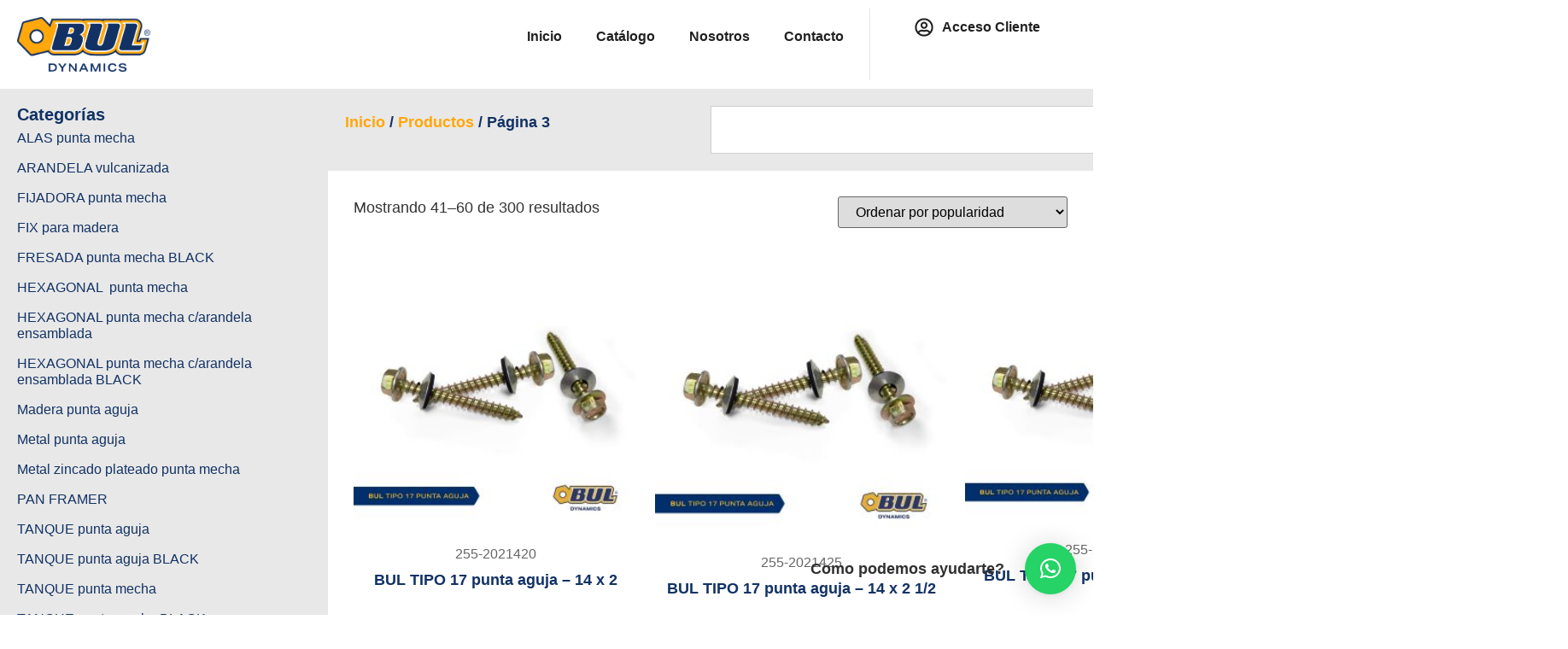

--- FILE ---
content_type: text/html; charset=UTF-8
request_url: https://buldynamics.com.ar/shop/page/3/
body_size: 114599
content:
<!doctype html>
<html lang="es">
<head>
	<meta charset="UTF-8">
	<meta name="viewport" content="width=device-width, initial-scale=1">
	<link rel="profile" href="https://gmpg.org/xfn/11">
	<meta name='robots' content='index, follow, max-image-preview:large, max-snippet:-1, max-video-preview:-1' />
<!-- Etiqueta de Google (gtag.js) Modo de consentimiento dataLayer añadido por Site Kit -->
<script id="google_gtagjs-js-consent-mode-data-layer">
window.dataLayer = window.dataLayer || [];function gtag(){dataLayer.push(arguments);}
gtag('consent', 'default', {"ad_personalization":"denied","ad_storage":"denied","ad_user_data":"denied","analytics_storage":"denied","functionality_storage":"denied","security_storage":"denied","personalization_storage":"denied","region":["AT","BE","BG","CH","CY","CZ","DE","DK","EE","ES","FI","FR","GB","GR","HR","HU","IE","IS","IT","LI","LT","LU","LV","MT","NL","NO","PL","PT","RO","SE","SI","SK"],"wait_for_update":500});
window._googlesitekitConsentCategoryMap = {"statistics":["analytics_storage"],"marketing":["ad_storage","ad_user_data","ad_personalization"],"functional":["functionality_storage","security_storage"],"preferences":["personalization_storage"]};
window._googlesitekitConsents = {"ad_personalization":"denied","ad_storage":"denied","ad_user_data":"denied","analytics_storage":"denied","functionality_storage":"denied","security_storage":"denied","personalization_storage":"denied","region":["AT","BE","BG","CH","CY","CZ","DE","DK","EE","ES","FI","FR","GB","GR","HR","HU","IE","IS","IT","LI","LT","LU","LV","MT","NL","NO","PL","PT","RO","SE","SI","SK"],"wait_for_update":500};
</script>
<!-- Fin de la etiqueta Google (gtag.js) Modo de consentimiento dataLayer añadido por Site Kit -->

	<!-- This site is optimized with the Yoast SEO plugin v26.7 - https://yoast.com/wordpress/plugins/seo/ -->
	<title>Productos archivo - Página 3 de 15 - BUL Dynamics</title>
	<link rel="canonical" href="https://buldynamics.com.ar/shop/page/3/" />
	<link rel="prev" href="https://buldynamics.com.ar/shop/page/2/" />
	<link rel="next" href="https://buldynamics.com.ar/shop/page/4/" />
	<meta property="og:locale" content="es_ES" />
	<meta property="og:type" content="website" />
	<meta property="og:title" content="Productos archivo - Página 3 de 15 - BUL Dynamics" />
	<meta property="og:url" content="https://buldynamics.com.ar/shop/" />
	<meta property="og:site_name" content="BUL Dynamics" />
	<meta name="twitter:card" content="summary_large_image" />
	<script type="application/ld+json" class="yoast-schema-graph">{"@context":"https://schema.org","@graph":[{"@type":"CollectionPage","@id":"https://buldynamics.com.ar/shop/","url":"https://buldynamics.com.ar/shop/page/3/","name":"Productos archivo - Página 3 de 15 - BUL Dynamics","isPartOf":{"@id":"https://buldynamics.com.ar/#website"},"primaryImageOfPage":{"@id":"https://buldynamics.com.ar/shop/page/3/#primaryimage"},"image":{"@id":"https://buldynamics.com.ar/shop/page/3/#primaryimage"},"thumbnailUrl":"https://buldynamics.com.ar/wp-content/uploads/2025/07/TIPO-17-punta-aguja.jpg","breadcrumb":{"@id":"https://buldynamics.com.ar/shop/page/3/#breadcrumb"},"inLanguage":"es"},{"@type":"ImageObject","inLanguage":"es","@id":"https://buldynamics.com.ar/shop/page/3/#primaryimage","url":"https://buldynamics.com.ar/wp-content/uploads/2025/07/TIPO-17-punta-aguja.jpg","contentUrl":"https://buldynamics.com.ar/wp-content/uploads/2025/07/TIPO-17-punta-aguja.jpg","width":2362,"height":2362},{"@type":"BreadcrumbList","@id":"https://buldynamics.com.ar/shop/page/3/#breadcrumb","itemListElement":[{"@type":"ListItem","position":1,"name":"Inicio","item":"https://buldynamics.com.ar/"},{"@type":"ListItem","position":2,"name":"Productos"}]},{"@type":"WebSite","@id":"https://buldynamics.com.ar/#website","url":"https://buldynamics.com.ar/","name":"AUTOPERFORANTES BUL","description":"Autoperforantes Bul","publisher":{"@id":"https://buldynamics.com.ar/#organization"},"potentialAction":[{"@type":"SearchAction","target":{"@type":"EntryPoint","urlTemplate":"https://buldynamics.com.ar/?s={search_term_string}"},"query-input":{"@type":"PropertyValueSpecification","valueRequired":true,"valueName":"search_term_string"}}],"inLanguage":"es"},{"@type":"Organization","@id":"https://buldynamics.com.ar/#organization","name":"BUL Dynamics Argentina S.A.","url":"https://buldynamics.com.ar/","logo":{"@type":"ImageObject","inLanguage":"es","@id":"https://buldynamics.com.ar/#/schema/logo/image/","url":"https://buldynamics.com.ar/wp-content/uploads/2024/01/bul-logo-2024.png","contentUrl":"https://buldynamics.com.ar/wp-content/uploads/2024/01/bul-logo-2024.png","width":500,"height":220,"caption":"BUL Dynamics Argentina S.A."},"image":{"@id":"https://buldynamics.com.ar/#/schema/logo/image/"},"sameAs":["https://www.facebook.com/buldynamics/","https://www.instagram.com/buldynamics/"]}]}</script>
	<!-- / Yoast SEO plugin. -->


<link rel='dns-prefetch' href='//www.googletagmanager.com' />
<link rel="alternate" type="application/rss+xml" title="BUL Dynamics &raquo; Feed" href="https://buldynamics.com.ar/feed/" />
<link rel="alternate" type="application/rss+xml" title="BUL Dynamics &raquo; Feed de los comentarios" href="https://buldynamics.com.ar/comments/feed/" />
<link rel="alternate" type="application/rss+xml" title="BUL Dynamics &raquo; Productos Feed" href="https://buldynamics.com.ar/shop/feed/" />
<style id='wp-img-auto-sizes-contain-inline-css'>
img:is([sizes=auto i],[sizes^="auto," i]){contain-intrinsic-size:3000px 1500px}
/*# sourceURL=wp-img-auto-sizes-contain-inline-css */
</style>
<style id='wp-emoji-styles-inline-css'>

	img.wp-smiley, img.emoji {
		display: inline !important;
		border: none !important;
		box-shadow: none !important;
		height: 1em !important;
		width: 1em !important;
		margin: 0 0.07em !important;
		vertical-align: -0.1em !important;
		background: none !important;
		padding: 0 !important;
	}
/*# sourceURL=wp-emoji-styles-inline-css */
</style>
<link rel='stylesheet' id='wp-block-library-css' href='https://buldynamics.com.ar/wp-includes/css/dist/block-library/style.min.css?ver=6.9' media='all' />
<link rel='stylesheet' id='wc-blocks-style-css' href='https://buldynamics.com.ar/wp-content/plugins/woocommerce/assets/client/blocks/wc-blocks.css?ver=wc-10.0.3' media='all' />
<style id='global-styles-inline-css'>
:root{--wp--preset--aspect-ratio--square: 1;--wp--preset--aspect-ratio--4-3: 4/3;--wp--preset--aspect-ratio--3-4: 3/4;--wp--preset--aspect-ratio--3-2: 3/2;--wp--preset--aspect-ratio--2-3: 2/3;--wp--preset--aspect-ratio--16-9: 16/9;--wp--preset--aspect-ratio--9-16: 9/16;--wp--preset--color--black: #000000;--wp--preset--color--cyan-bluish-gray: #abb8c3;--wp--preset--color--white: #ffffff;--wp--preset--color--pale-pink: #f78da7;--wp--preset--color--vivid-red: #cf2e2e;--wp--preset--color--luminous-vivid-orange: #ff6900;--wp--preset--color--luminous-vivid-amber: #fcb900;--wp--preset--color--light-green-cyan: #7bdcb5;--wp--preset--color--vivid-green-cyan: #00d084;--wp--preset--color--pale-cyan-blue: #8ed1fc;--wp--preset--color--vivid-cyan-blue: #0693e3;--wp--preset--color--vivid-purple: #9b51e0;--wp--preset--gradient--vivid-cyan-blue-to-vivid-purple: linear-gradient(135deg,rgb(6,147,227) 0%,rgb(155,81,224) 100%);--wp--preset--gradient--light-green-cyan-to-vivid-green-cyan: linear-gradient(135deg,rgb(122,220,180) 0%,rgb(0,208,130) 100%);--wp--preset--gradient--luminous-vivid-amber-to-luminous-vivid-orange: linear-gradient(135deg,rgb(252,185,0) 0%,rgb(255,105,0) 100%);--wp--preset--gradient--luminous-vivid-orange-to-vivid-red: linear-gradient(135deg,rgb(255,105,0) 0%,rgb(207,46,46) 100%);--wp--preset--gradient--very-light-gray-to-cyan-bluish-gray: linear-gradient(135deg,rgb(238,238,238) 0%,rgb(169,184,195) 100%);--wp--preset--gradient--cool-to-warm-spectrum: linear-gradient(135deg,rgb(74,234,220) 0%,rgb(151,120,209) 20%,rgb(207,42,186) 40%,rgb(238,44,130) 60%,rgb(251,105,98) 80%,rgb(254,248,76) 100%);--wp--preset--gradient--blush-light-purple: linear-gradient(135deg,rgb(255,206,236) 0%,rgb(152,150,240) 100%);--wp--preset--gradient--blush-bordeaux: linear-gradient(135deg,rgb(254,205,165) 0%,rgb(254,45,45) 50%,rgb(107,0,62) 100%);--wp--preset--gradient--luminous-dusk: linear-gradient(135deg,rgb(255,203,112) 0%,rgb(199,81,192) 50%,rgb(65,88,208) 100%);--wp--preset--gradient--pale-ocean: linear-gradient(135deg,rgb(255,245,203) 0%,rgb(182,227,212) 50%,rgb(51,167,181) 100%);--wp--preset--gradient--electric-grass: linear-gradient(135deg,rgb(202,248,128) 0%,rgb(113,206,126) 100%);--wp--preset--gradient--midnight: linear-gradient(135deg,rgb(2,3,129) 0%,rgb(40,116,252) 100%);--wp--preset--font-size--small: 13px;--wp--preset--font-size--medium: 20px;--wp--preset--font-size--large: 36px;--wp--preset--font-size--x-large: 42px;--wp--preset--spacing--20: 0.44rem;--wp--preset--spacing--30: 0.67rem;--wp--preset--spacing--40: 1rem;--wp--preset--spacing--50: 1.5rem;--wp--preset--spacing--60: 2.25rem;--wp--preset--spacing--70: 3.38rem;--wp--preset--spacing--80: 5.06rem;--wp--preset--shadow--natural: 6px 6px 9px rgba(0, 0, 0, 0.2);--wp--preset--shadow--deep: 12px 12px 50px rgba(0, 0, 0, 0.4);--wp--preset--shadow--sharp: 6px 6px 0px rgba(0, 0, 0, 0.2);--wp--preset--shadow--outlined: 6px 6px 0px -3px rgb(255, 255, 255), 6px 6px rgb(0, 0, 0);--wp--preset--shadow--crisp: 6px 6px 0px rgb(0, 0, 0);}:root { --wp--style--global--content-size: 800px;--wp--style--global--wide-size: 1200px; }:where(body) { margin: 0; }.wp-site-blocks > .alignleft { float: left; margin-right: 2em; }.wp-site-blocks > .alignright { float: right; margin-left: 2em; }.wp-site-blocks > .aligncenter { justify-content: center; margin-left: auto; margin-right: auto; }:where(.wp-site-blocks) > * { margin-block-start: 24px; margin-block-end: 0; }:where(.wp-site-blocks) > :first-child { margin-block-start: 0; }:where(.wp-site-blocks) > :last-child { margin-block-end: 0; }:root { --wp--style--block-gap: 24px; }:root :where(.is-layout-flow) > :first-child{margin-block-start: 0;}:root :where(.is-layout-flow) > :last-child{margin-block-end: 0;}:root :where(.is-layout-flow) > *{margin-block-start: 24px;margin-block-end: 0;}:root :where(.is-layout-constrained) > :first-child{margin-block-start: 0;}:root :where(.is-layout-constrained) > :last-child{margin-block-end: 0;}:root :where(.is-layout-constrained) > *{margin-block-start: 24px;margin-block-end: 0;}:root :where(.is-layout-flex){gap: 24px;}:root :where(.is-layout-grid){gap: 24px;}.is-layout-flow > .alignleft{float: left;margin-inline-start: 0;margin-inline-end: 2em;}.is-layout-flow > .alignright{float: right;margin-inline-start: 2em;margin-inline-end: 0;}.is-layout-flow > .aligncenter{margin-left: auto !important;margin-right: auto !important;}.is-layout-constrained > .alignleft{float: left;margin-inline-start: 0;margin-inline-end: 2em;}.is-layout-constrained > .alignright{float: right;margin-inline-start: 2em;margin-inline-end: 0;}.is-layout-constrained > .aligncenter{margin-left: auto !important;margin-right: auto !important;}.is-layout-constrained > :where(:not(.alignleft):not(.alignright):not(.alignfull)){max-width: var(--wp--style--global--content-size);margin-left: auto !important;margin-right: auto !important;}.is-layout-constrained > .alignwide{max-width: var(--wp--style--global--wide-size);}body .is-layout-flex{display: flex;}.is-layout-flex{flex-wrap: wrap;align-items: center;}.is-layout-flex > :is(*, div){margin: 0;}body .is-layout-grid{display: grid;}.is-layout-grid > :is(*, div){margin: 0;}body{padding-top: 0px;padding-right: 0px;padding-bottom: 0px;padding-left: 0px;}a:where(:not(.wp-element-button)){text-decoration: underline;}:root :where(.wp-element-button, .wp-block-button__link){background-color: #32373c;border-width: 0;color: #fff;font-family: inherit;font-size: inherit;font-style: inherit;font-weight: inherit;letter-spacing: inherit;line-height: inherit;padding-top: calc(0.667em + 2px);padding-right: calc(1.333em + 2px);padding-bottom: calc(0.667em + 2px);padding-left: calc(1.333em + 2px);text-decoration: none;text-transform: inherit;}.has-black-color{color: var(--wp--preset--color--black) !important;}.has-cyan-bluish-gray-color{color: var(--wp--preset--color--cyan-bluish-gray) !important;}.has-white-color{color: var(--wp--preset--color--white) !important;}.has-pale-pink-color{color: var(--wp--preset--color--pale-pink) !important;}.has-vivid-red-color{color: var(--wp--preset--color--vivid-red) !important;}.has-luminous-vivid-orange-color{color: var(--wp--preset--color--luminous-vivid-orange) !important;}.has-luminous-vivid-amber-color{color: var(--wp--preset--color--luminous-vivid-amber) !important;}.has-light-green-cyan-color{color: var(--wp--preset--color--light-green-cyan) !important;}.has-vivid-green-cyan-color{color: var(--wp--preset--color--vivid-green-cyan) !important;}.has-pale-cyan-blue-color{color: var(--wp--preset--color--pale-cyan-blue) !important;}.has-vivid-cyan-blue-color{color: var(--wp--preset--color--vivid-cyan-blue) !important;}.has-vivid-purple-color{color: var(--wp--preset--color--vivid-purple) !important;}.has-black-background-color{background-color: var(--wp--preset--color--black) !important;}.has-cyan-bluish-gray-background-color{background-color: var(--wp--preset--color--cyan-bluish-gray) !important;}.has-white-background-color{background-color: var(--wp--preset--color--white) !important;}.has-pale-pink-background-color{background-color: var(--wp--preset--color--pale-pink) !important;}.has-vivid-red-background-color{background-color: var(--wp--preset--color--vivid-red) !important;}.has-luminous-vivid-orange-background-color{background-color: var(--wp--preset--color--luminous-vivid-orange) !important;}.has-luminous-vivid-amber-background-color{background-color: var(--wp--preset--color--luminous-vivid-amber) !important;}.has-light-green-cyan-background-color{background-color: var(--wp--preset--color--light-green-cyan) !important;}.has-vivid-green-cyan-background-color{background-color: var(--wp--preset--color--vivid-green-cyan) !important;}.has-pale-cyan-blue-background-color{background-color: var(--wp--preset--color--pale-cyan-blue) !important;}.has-vivid-cyan-blue-background-color{background-color: var(--wp--preset--color--vivid-cyan-blue) !important;}.has-vivid-purple-background-color{background-color: var(--wp--preset--color--vivid-purple) !important;}.has-black-border-color{border-color: var(--wp--preset--color--black) !important;}.has-cyan-bluish-gray-border-color{border-color: var(--wp--preset--color--cyan-bluish-gray) !important;}.has-white-border-color{border-color: var(--wp--preset--color--white) !important;}.has-pale-pink-border-color{border-color: var(--wp--preset--color--pale-pink) !important;}.has-vivid-red-border-color{border-color: var(--wp--preset--color--vivid-red) !important;}.has-luminous-vivid-orange-border-color{border-color: var(--wp--preset--color--luminous-vivid-orange) !important;}.has-luminous-vivid-amber-border-color{border-color: var(--wp--preset--color--luminous-vivid-amber) !important;}.has-light-green-cyan-border-color{border-color: var(--wp--preset--color--light-green-cyan) !important;}.has-vivid-green-cyan-border-color{border-color: var(--wp--preset--color--vivid-green-cyan) !important;}.has-pale-cyan-blue-border-color{border-color: var(--wp--preset--color--pale-cyan-blue) !important;}.has-vivid-cyan-blue-border-color{border-color: var(--wp--preset--color--vivid-cyan-blue) !important;}.has-vivid-purple-border-color{border-color: var(--wp--preset--color--vivid-purple) !important;}.has-vivid-cyan-blue-to-vivid-purple-gradient-background{background: var(--wp--preset--gradient--vivid-cyan-blue-to-vivid-purple) !important;}.has-light-green-cyan-to-vivid-green-cyan-gradient-background{background: var(--wp--preset--gradient--light-green-cyan-to-vivid-green-cyan) !important;}.has-luminous-vivid-amber-to-luminous-vivid-orange-gradient-background{background: var(--wp--preset--gradient--luminous-vivid-amber-to-luminous-vivid-orange) !important;}.has-luminous-vivid-orange-to-vivid-red-gradient-background{background: var(--wp--preset--gradient--luminous-vivid-orange-to-vivid-red) !important;}.has-very-light-gray-to-cyan-bluish-gray-gradient-background{background: var(--wp--preset--gradient--very-light-gray-to-cyan-bluish-gray) !important;}.has-cool-to-warm-spectrum-gradient-background{background: var(--wp--preset--gradient--cool-to-warm-spectrum) !important;}.has-blush-light-purple-gradient-background{background: var(--wp--preset--gradient--blush-light-purple) !important;}.has-blush-bordeaux-gradient-background{background: var(--wp--preset--gradient--blush-bordeaux) !important;}.has-luminous-dusk-gradient-background{background: var(--wp--preset--gradient--luminous-dusk) !important;}.has-pale-ocean-gradient-background{background: var(--wp--preset--gradient--pale-ocean) !important;}.has-electric-grass-gradient-background{background: var(--wp--preset--gradient--electric-grass) !important;}.has-midnight-gradient-background{background: var(--wp--preset--gradient--midnight) !important;}.has-small-font-size{font-size: var(--wp--preset--font-size--small) !important;}.has-medium-font-size{font-size: var(--wp--preset--font-size--medium) !important;}.has-large-font-size{font-size: var(--wp--preset--font-size--large) !important;}.has-x-large-font-size{font-size: var(--wp--preset--font-size--x-large) !important;}
/*# sourceURL=global-styles-inline-css */
</style>

<link rel='stylesheet' id='woocommerce-layout-css' href='https://buldynamics.com.ar/wp-content/plugins/woocommerce/assets/css/woocommerce-layout.css?ver=10.0.3' media='all' />
<link rel='stylesheet' id='woocommerce-smallscreen-css' href='https://buldynamics.com.ar/wp-content/plugins/woocommerce/assets/css/woocommerce-smallscreen.css?ver=10.0.3' media='only screen and (max-width: 768px)' />
<link rel='stylesheet' id='woocommerce-general-css' href='https://buldynamics.com.ar/wp-content/plugins/woocommerce/assets/css/woocommerce.css?ver=10.0.3' media='all' />
<style id='woocommerce-inline-inline-css'>
.woocommerce form .form-row .required { visibility: visible; }
/*# sourceURL=woocommerce-inline-inline-css */
</style>
<link rel='stylesheet' id='brands-styles-css' href='https://buldynamics.com.ar/wp-content/plugins/woocommerce/assets/css/brands.css?ver=10.0.3' media='all' />
<link rel='stylesheet' id='hello-elementor-css' href='https://buldynamics.com.ar/wp-content/themes/hello-elementor/assets/css/reset.css?ver=3.4.4' media='all' />
<link rel='stylesheet' id='hello-elementor-theme-style-css' href='https://buldynamics.com.ar/wp-content/themes/hello-elementor/assets/css/theme.css?ver=3.4.4' media='all' />
<link rel='stylesheet' id='hello-elementor-header-footer-css' href='https://buldynamics.com.ar/wp-content/themes/hello-elementor/assets/css/header-footer.css?ver=3.4.4' media='all' />
<link rel='stylesheet' id='elementor-frontend-css' href='https://buldynamics.com.ar/wp-content/plugins/elementor/assets/css/frontend.min.css?ver=3.27.4' media='all' />
<link rel='stylesheet' id='elementor-post-4994-css' href='https://buldynamics.com.ar/wp-content/uploads/elementor/css/post-4994.css?ver=1767851532' media='all' />
<link rel='stylesheet' id='widget-image-css' href='https://buldynamics.com.ar/wp-content/plugins/elementor/assets/css/widget-image.min.css?ver=3.27.4' media='all' />
<link rel='stylesheet' id='widget-nav-menu-css' href='https://buldynamics.com.ar/wp-content/plugins/elementor-pro/assets/css/widget-nav-menu.min.css?ver=3.27.4' media='all' />
<link rel='stylesheet' id='widget-icon-list-css' href='https://buldynamics.com.ar/wp-content/plugins/elementor/assets/css/widget-icon-list.min.css?ver=3.27.4' media='all' />
<link rel='stylesheet' id='widget-heading-css' href='https://buldynamics.com.ar/wp-content/plugins/elementor/assets/css/widget-heading.min.css?ver=3.27.4' media='all' />
<link rel='stylesheet' id='widget-text-editor-css' href='https://buldynamics.com.ar/wp-content/plugins/elementor/assets/css/widget-text-editor.min.css?ver=3.27.4' media='all' />
<link rel='stylesheet' id='widget-woocommerce-products-css' href='https://buldynamics.com.ar/wp-content/plugins/elementor-pro/assets/css/widget-woocommerce-products.min.css?ver=3.27.4' media='all' />
<link rel='stylesheet' id='widget-woocommerce-categories-css' href='https://buldynamics.com.ar/wp-content/plugins/elementor-pro/assets/css/widget-woocommerce-categories.min.css?ver=3.27.4' media='all' />
<link rel='stylesheet' id='widget-search-css' href='https://buldynamics.com.ar/wp-content/plugins/elementor-pro/assets/css/widget-search.min.css?ver=3.27.4' media='all' />
<link rel='stylesheet' id='widget-woocommerce-products-archive-css' href='https://buldynamics.com.ar/wp-content/plugins/elementor-pro/assets/css/widget-woocommerce-products-archive.min.css?ver=3.27.4' media='all' />
<link rel='stylesheet' id='elementor-post-5063-css' href='https://buldynamics.com.ar/wp-content/uploads/elementor/css/post-5063.css?ver=1767851532' media='all' />
<link rel='stylesheet' id='elementor-post-5078-css' href='https://buldynamics.com.ar/wp-content/uploads/elementor/css/post-5078.css?ver=1767851532' media='all' />
<link rel='stylesheet' id='elementor-post-5184-css' href='https://buldynamics.com.ar/wp-content/uploads/elementor/css/post-5184.css?ver=1767851533' media='all' />
<script src="https://buldynamics.com.ar/wp-includes/js/jquery/jquery.min.js?ver=3.7.1" id="jquery-core-js"></script>
<script src="https://buldynamics.com.ar/wp-includes/js/jquery/jquery-migrate.min.js?ver=3.4.1" id="jquery-migrate-js"></script>
<script src="https://buldynamics.com.ar/wp-content/plugins/woocommerce/assets/js/jquery-blockui/jquery.blockUI.min.js?ver=2.7.0-wc.10.0.3" id="jquery-blockui-js" defer data-wp-strategy="defer"></script>
<script src="https://buldynamics.com.ar/wp-content/plugins/woocommerce/assets/js/js-cookie/js.cookie.min.js?ver=2.1.4-wc.10.0.3" id="js-cookie-js" defer data-wp-strategy="defer"></script>
<script id="woocommerce-js-extra">
var woocommerce_params = {"ajax_url":"/wp-admin/admin-ajax.php","wc_ajax_url":"/?wc-ajax=%%endpoint%%","i18n_password_show":"Mostrar contrase\u00f1a","i18n_password_hide":"Ocultar contrase\u00f1a"};
//# sourceURL=woocommerce-js-extra
</script>
<script src="https://buldynamics.com.ar/wp-content/plugins/woocommerce/assets/js/frontend/woocommerce.min.js?ver=10.0.3" id="woocommerce-js" defer data-wp-strategy="defer"></script>

<!-- Fragmento de código de la etiqueta de Google (gtag.js) añadida por Site Kit -->

<!-- Fragmento de código de Google Ads añadido por Site Kit -->

<!-- Fragmento de código de Google Analytics añadido por Site Kit -->
<script src="https://www.googletagmanager.com/gtag/js?id=GT-5NRB8BKS" id="google_gtagjs-js" async></script>
<script id="google_gtagjs-js-after">
window.dataLayer = window.dataLayer || [];function gtag(){dataLayer.push(arguments);}
gtag("set","linker",{"domains":["buldynamics.com.ar"]});
gtag("js", new Date());
gtag("set", "developer_id.dZTNiMT", true);
gtag("config", "GT-5NRB8BKS");
gtag("config", "AW-16714442493");
//# sourceURL=google_gtagjs-js-after
</script>

<!-- Finalizar fragmento de código de la etiqueta de Google (gtags.js) añadida por Site Kit -->
<link rel="https://api.w.org/" href="https://buldynamics.com.ar/wp-json/" /><link rel="EditURI" type="application/rsd+xml" title="RSD" href="https://buldynamics.com.ar/xmlrpc.php?rsd" />
<meta name="generator" content="WordPress 6.9" />
<meta name="generator" content="WooCommerce 10.0.3" />
<meta name="generator" content="Site Kit by Google 1.142.0" />	<noscript><style>.woocommerce-product-gallery{ opacity: 1 !important; }</style></noscript>
	
<!-- Metaetiquetas de Google AdSense añadidas por Site Kit -->
<meta name="google-adsense-platform-account" content="ca-host-pub-2644536267352236">
<meta name="google-adsense-platform-domain" content="sitekit.withgoogle.com">
<!-- Acabar con las metaetiquetas de Google AdSense añadidas por Site Kit -->
<meta name="generator" content="Elementor 3.27.4; features: e_font_icon_svg, additional_custom_breakpoints, e_element_cache; settings: css_print_method-external, google_font-enabled, font_display-swap">
<style>
/* Estilo para la cabecera de la tabla */
.elementor-widget-container table th,
.elementor-widget-container table thead th {
  background-color: #ffbc46;
  font-size: 14px;
  padding: 8px; /* Agregado para el padding */
}

/* Estilo para el resto de la tabla */
.elementor-widget-container table td {
  font-size: 14px;
  padding: 8px; /* Agregado para el padding */
}
</style>
			<style>
				.e-con.e-parent:nth-of-type(n+4):not(.e-lazyloaded):not(.e-no-lazyload),
				.e-con.e-parent:nth-of-type(n+4):not(.e-lazyloaded):not(.e-no-lazyload) * {
					background-image: none !important;
				}
				@media screen and (max-height: 1024px) {
					.e-con.e-parent:nth-of-type(n+3):not(.e-lazyloaded):not(.e-no-lazyload),
					.e-con.e-parent:nth-of-type(n+3):not(.e-lazyloaded):not(.e-no-lazyload) * {
						background-image: none !important;
					}
				}
				@media screen and (max-height: 640px) {
					.e-con.e-parent:nth-of-type(n+2):not(.e-lazyloaded):not(.e-no-lazyload),
					.e-con.e-parent:nth-of-type(n+2):not(.e-lazyloaded):not(.e-no-lazyload) * {
						background-image: none !important;
					}
				}
			</style>
			<link rel="icon" href="https://buldynamics.com.ar/wp-content/uploads/2025/07/cropped-Bul_Dynamics-iso-32x32.png" sizes="32x32" />
<link rel="icon" href="https://buldynamics.com.ar/wp-content/uploads/2025/07/cropped-Bul_Dynamics-iso-192x192.png" sizes="192x192" />
<link rel="apple-touch-icon" href="https://buldynamics.com.ar/wp-content/uploads/2025/07/cropped-Bul_Dynamics-iso-180x180.png" />
<meta name="msapplication-TileImage" content="https://buldynamics.com.ar/wp-content/uploads/2025/07/cropped-Bul_Dynamics-iso-270x270.png" />
<link rel='stylesheet' id='qlwapp-frontend-css' href='https://buldynamics.com.ar/wp-content/plugins/wp-whatsapp-chat/build/frontend/css/style.css?ver=8.1.5' media='all' />
</head>
<body data-rsssl=1 class="archive paged post-type-archive post-type-archive-product wp-custom-logo wp-embed-responsive paged-3 post-type-paged-3 wp-theme-hello-elementor theme-hello-elementor woocommerce-shop woocommerce woocommerce-page woocommerce-no-js hello-elementor-default elementor-page-5184 elementor-default elementor-template-full-width elementor-kit-4994">


<a class="skip-link screen-reader-text" href="#content">Ir al contenido</a>

		<div data-elementor-type="header" data-elementor-id="5063" class="elementor elementor-5063 elementor-location-header" data-elementor-post-type="elementor_library">
			<div class="elementor-element elementor-element-696430d e-flex e-con-boxed e-con e-parent" data-id="696430d" data-element_type="container">
					<div class="e-con-inner">
		<div class="elementor-element elementor-element-8c89791 e-con-full e-flex e-con e-child" data-id="8c89791" data-element_type="container">
				<div class="elementor-element elementor-element-bb53f7e elementor-widget elementor-widget-theme-site-logo elementor-widget-image" data-id="bb53f7e" data-element_type="widget" data-widget_type="theme-site-logo.default">
				<div class="elementor-widget-container">
											<a href="https://buldynamics.com.ar">
			<img fetchpriority="high" width="389" height="160" src="https://buldynamics.com.ar/wp-content/uploads/2025/07/Bul-logo.png" class="attachment-full size-full wp-image-5005" alt="" />				</a>
											</div>
				</div>
				</div>
		<div class="elementor-element elementor-element-162155f e-con-full e-flex e-con e-child" data-id="162155f" data-element_type="container">
				<div class="elementor-element elementor-element-9aa9803 elementor-nav-menu__align-end elementor-nav-menu--stretch elementor-nav-menu__text-align-center elementor-nav-menu--dropdown-tablet elementor-nav-menu--toggle elementor-nav-menu--burger elementor-widget elementor-widget-nav-menu" data-id="9aa9803" data-element_type="widget" data-settings="{&quot;full_width&quot;:&quot;stretch&quot;,&quot;layout&quot;:&quot;horizontal&quot;,&quot;submenu_icon&quot;:{&quot;value&quot;:&quot;&lt;svg class=\&quot;e-font-icon-svg e-fas-caret-down\&quot; viewBox=\&quot;0 0 320 512\&quot; xmlns=\&quot;http:\/\/www.w3.org\/2000\/svg\&quot;&gt;&lt;path d=\&quot;M31.3 192h257.3c17.8 0 26.7 21.5 14.1 34.1L174.1 354.8c-7.8 7.8-20.5 7.8-28.3 0L17.2 226.1C4.6 213.5 13.5 192 31.3 192z\&quot;&gt;&lt;\/path&gt;&lt;\/svg&gt;&quot;,&quot;library&quot;:&quot;fa-solid&quot;},&quot;toggle&quot;:&quot;burger&quot;}" data-widget_type="nav-menu.default">
				<div class="elementor-widget-container">
								<nav aria-label="Menu" class="elementor-nav-menu--main elementor-nav-menu__container elementor-nav-menu--layout-horizontal e--pointer-background e--animation-fade">
				<ul id="menu-1-9aa9803" class="elementor-nav-menu"><li class="menu-item menu-item-type-post_type menu-item-object-page menu-item-home menu-item-5070"><a href="https://buldynamics.com.ar/" class="elementor-item">Inicio</a></li>
<li class="menu-item menu-item-type-custom menu-item-object-custom menu-item-5071"><a href="https://buldynamics.com.ar/wp-content/uploads/BUL-AUTOPERFORANTES.pdf?_t=1753283611" class="elementor-item">Catálogo</a></li>
<li class="menu-item menu-item-type-post_type menu-item-object-page menu-item-5072"><a href="https://buldynamics.com.ar/about-us/" class="elementor-item">Nosotros</a></li>
<li class="menu-item menu-item-type-post_type menu-item-object-page menu-item-5073"><a href="https://buldynamics.com.ar/home/contacto/" class="elementor-item">Contacto</a></li>
</ul>			</nav>
					<div class="elementor-menu-toggle" role="button" tabindex="0" aria-label="Menu Toggle" aria-expanded="false">
			<svg aria-hidden="true" role="presentation" class="elementor-menu-toggle__icon--open e-font-icon-svg e-eicon-menu-bar" viewBox="0 0 1000 1000" xmlns="http://www.w3.org/2000/svg"><path d="M104 333H896C929 333 958 304 958 271S929 208 896 208H104C71 208 42 237 42 271S71 333 104 333ZM104 583H896C929 583 958 554 958 521S929 458 896 458H104C71 458 42 487 42 521S71 583 104 583ZM104 833H896C929 833 958 804 958 771S929 708 896 708H104C71 708 42 737 42 771S71 833 104 833Z"></path></svg><svg aria-hidden="true" role="presentation" class="elementor-menu-toggle__icon--close e-font-icon-svg e-eicon-close" viewBox="0 0 1000 1000" xmlns="http://www.w3.org/2000/svg"><path d="M742 167L500 408 258 167C246 154 233 150 217 150 196 150 179 158 167 167 154 179 150 196 150 212 150 229 154 242 171 254L408 500 167 742C138 771 138 800 167 829 196 858 225 858 254 829L496 587 738 829C750 842 767 846 783 846 800 846 817 842 829 829 842 817 846 804 846 783 846 767 842 750 829 737L588 500 833 258C863 229 863 200 833 171 804 137 775 137 742 167Z"></path></svg>		</div>
					<nav class="elementor-nav-menu--dropdown elementor-nav-menu__container" aria-hidden="true">
				<ul id="menu-2-9aa9803" class="elementor-nav-menu"><li class="menu-item menu-item-type-post_type menu-item-object-page menu-item-home menu-item-5070"><a href="https://buldynamics.com.ar/" class="elementor-item" tabindex="-1">Inicio</a></li>
<li class="menu-item menu-item-type-custom menu-item-object-custom menu-item-5071"><a href="https://buldynamics.com.ar/wp-content/uploads/BUL-AUTOPERFORANTES.pdf?_t=1753283611" class="elementor-item" tabindex="-1">Catálogo</a></li>
<li class="menu-item menu-item-type-post_type menu-item-object-page menu-item-5072"><a href="https://buldynamics.com.ar/about-us/" class="elementor-item" tabindex="-1">Nosotros</a></li>
<li class="menu-item menu-item-type-post_type menu-item-object-page menu-item-5073"><a href="https://buldynamics.com.ar/home/contacto/" class="elementor-item" tabindex="-1">Contacto</a></li>
</ul>			</nav>
						</div>
				</div>
				</div>
		<div class="elementor-element elementor-element-3b37078 e-con-full e-flex e-con e-child" data-id="3b37078" data-element_type="container">
				<div class="elementor-element elementor-element-fe98162 elementor-mobile-align-center elementor-align-center elementor-icon-list--layout-traditional elementor-list-item-link-full_width elementor-widget elementor-widget-icon-list" data-id="fe98162" data-element_type="widget" data-widget_type="icon-list.default">
				<div class="elementor-widget-container">
							<ul class="elementor-icon-list-items">
							<li class="elementor-icon-list-item">
											<a href="https://grupodismar.com/clientes/cliente/login">

												<span class="elementor-icon-list-icon">
							<svg aria-hidden="true" class="e-font-icon-svg e-far-user-circle" viewBox="0 0 496 512" xmlns="http://www.w3.org/2000/svg"><path d="M248 104c-53 0-96 43-96 96s43 96 96 96 96-43 96-96-43-96-96-96zm0 144c-26.5 0-48-21.5-48-48s21.5-48 48-48 48 21.5 48 48-21.5 48-48 48zm0-240C111 8 0 119 0 256s111 248 248 248 248-111 248-248S385 8 248 8zm0 448c-49.7 0-95.1-18.3-130.1-48.4 14.9-23 40.4-38.6 69.6-39.5 20.8 6.4 40.6 9.6 60.5 9.6s39.7-3.1 60.5-9.6c29.2 1 54.7 16.5 69.6 39.5-35 30.1-80.4 48.4-130.1 48.4zm162.7-84.1c-24.4-31.4-62.1-51.9-105.1-51.9-10.2 0-26 9.6-57.6 9.6-31.5 0-47.4-9.6-57.6-9.6-42.9 0-80.6 20.5-105.1 51.9C61.9 339.2 48 299.2 48 256c0-110.3 89.7-200 200-200s200 89.7 200 200c0 43.2-13.9 83.2-37.3 115.9z"></path></svg>						</span>
										<span class="elementor-icon-list-text">Acceso Cliente</span>
											</a>
									</li>
						</ul>
						</div>
				</div>
				</div>
					</div>
				</div>
				</div>
				<div data-elementor-type="product-archive" data-elementor-id="5184" class="elementor elementor-5184 elementor-location-archive product" data-elementor-post-type="elementor_library">
			<div class="elementor-element elementor-element-c8ee762 e-con-full e-flex e-con e-parent" data-id="c8ee762" data-element_type="container">
		<div class="elementor-element elementor-element-da5de1c e-con-full e-flex e-con e-child" data-id="da5de1c" data-element_type="container" data-settings="{&quot;background_background&quot;:&quot;classic&quot;}">
				<div class="elementor-element elementor-element-342340c elementor-widget elementor-widget-heading" data-id="342340c" data-element_type="widget" data-widget_type="heading.default">
				<div class="elementor-widget-container">
					<h5 class="elementor-heading-title elementor-size-default">Categorías</h5>				</div>
				</div>
				<div class="elementor-element elementor-element-cd38422 elementor-grid-1 elementor-grid-tablet-3 elementor-grid-mobile-2 elementor-products-grid elementor-wc-products elementor-widget elementor-widget-wc-categories" data-id="cd38422" data-element_type="widget" data-widget_type="wc-categories.default">
				<div class="elementor-widget-container">
					<div class="woocommerce columns-1"><ul class="products elementor-grid columns-1">
<li class="product-category product first">
	<a aria-label="Visitar la categoría de producto ALAS punta mecha" href="https://buldynamics.com.ar/categoría-de-productos/alas-punta-mecha/">		<h2 class="woocommerce-loop-category__title">
			ALAS punta mecha <mark class="count">(6)</mark>		</h2>
		</a></li>
<li class="product-category product first">
	<a aria-label="Visitar la categoría de producto ARANDELA vulcanizada" href="https://buldynamics.com.ar/categoría-de-productos/arandela-vulcanizada/">		<h2 class="woocommerce-loop-category__title">
			ARANDELA vulcanizada <mark class="count">(1)</mark>		</h2>
		</a></li>
<li class="product-category product first">
	<a aria-label="Visitar la categoría de producto FIJADORA punta mecha" href="https://buldynamics.com.ar/categoría-de-productos/fijadora-punta-mecha/">		<h2 class="woocommerce-loop-category__title">
			FIJADORA punta mecha <mark class="count">(16)</mark>		</h2>
		</a></li>
<li class="product-category product first">
	<a aria-label="Visitar la categoría de producto FIX para madera" href="https://buldynamics.com.ar/categoría-de-productos/fix-para-madera/">		<h2 class="woocommerce-loop-category__title">
			FIX para madera <mark class="count">(68)</mark>		</h2>
		</a></li>
<li class="product-category product first">
	<a aria-label="Visitar la categoría de producto FRESADA punta mecha BLACK" href="https://buldynamics.com.ar/categoría-de-productos/fresada-punta-mecha-black/">		<h2 class="woocommerce-loop-category__title">
			FRESADA punta mecha BLACK <mark class="count">(1)</mark>		</h2>
		</a></li>
<li class="product-category product first">
	<a aria-label="Visitar la categoría de producto HEXAGONAL  punta mecha" href="https://buldynamics.com.ar/categoría-de-productos/hexagonal-punta-mecha-2/">		<h2 class="woocommerce-loop-category__title">
			HEXAGONAL  punta mecha <mark class="count">(25)</mark>		</h2>
		</a></li>
<li class="product-category product first">
	<a aria-label="Visitar la categoría de producto HEXAGONAL punta mecha c/arandela ensamblada" href="https://buldynamics.com.ar/categoría-de-productos/hexagonal-punta-mecha-c-arandela-ensamblada/">		<h2 class="woocommerce-loop-category__title">
			HEXAGONAL punta mecha c/arandela ensamblada <mark class="count">(12)</mark>		</h2>
		</a></li>
<li class="product-category product first">
	<a aria-label="Visitar la categoría de producto HEXAGONAL punta mecha c/arandela ensamblada BLACK" href="https://buldynamics.com.ar/categoría-de-productos/hexagonal-punta-mecha-c-arandela-ensamblada-black/">		<h2 class="woocommerce-loop-category__title">
			HEXAGONAL punta mecha c/arandela ensamblada BLACK <mark class="count">(3)</mark>		</h2>
		</a></li>
<li class="product-category product first">
	<a aria-label="Visitar la categoría de producto Madera punta aguja" href="https://buldynamics.com.ar/categoría-de-productos/madera-punta-aguja/">		<h2 class="woocommerce-loop-category__title">
			Madera punta aguja <mark class="count">(25)</mark>		</h2>
		</a></li>
<li class="product-category product first">
	<a aria-label="Visitar la categoría de producto Metal punta aguja" href="https://buldynamics.com.ar/categoría-de-productos/metal-punta-aguja/">		<h2 class="woocommerce-loop-category__title">
			Metal punta aguja <mark class="count">(8)</mark>		</h2>
		</a></li>
<li class="product-category product first">
	<a aria-label="Visitar la categoría de producto Metal zincado plateado punta mecha" href="https://buldynamics.com.ar/categoría-de-productos/metal-zincado-plateado-punta-mecha/">		<h2 class="woocommerce-loop-category__title">
			Metal zincado plateado punta mecha <mark class="count">(5)</mark>		</h2>
		</a></li>
<li class="product-category product first">
	<a aria-label="Visitar la categoría de producto PAN FRAMER" href="https://buldynamics.com.ar/categoría-de-productos/pan-framer/">		<h2 class="woocommerce-loop-category__title">
			PAN FRAMER <mark class="count">(1)</mark>		</h2>
		</a></li>
<li class="product-category product first">
	<a aria-label="Visitar la categoría de producto TANQUE punta aguja " href="https://buldynamics.com.ar/categoría-de-productos/tanque-punta-aguja/">		<h2 class="woocommerce-loop-category__title">
			TANQUE punta aguja  <mark class="count">(5)</mark>		</h2>
		</a></li>
<li class="product-category product first">
	<a aria-label="Visitar la categoría de producto TANQUE punta aguja BLACK" href="https://buldynamics.com.ar/categoría-de-productos/tanque-punta-aguja-black/">		<h2 class="woocommerce-loop-category__title">
			TANQUE punta aguja BLACK <mark class="count">(1)</mark>		</h2>
		</a></li>
<li class="product-category product first">
	<a aria-label="Visitar la categoría de producto TANQUE punta mecha" href="https://buldynamics.com.ar/categoría-de-productos/tanque-punta-mecha/">		<h2 class="woocommerce-loop-category__title">
			TANQUE punta mecha <mark class="count">(9)</mark>		</h2>
		</a></li>
<li class="product-category product first">
	<a aria-label="Visitar la categoría de producto TANQUE punta mecha BLACK" href="https://buldynamics.com.ar/categoría-de-productos/tanque-punta-mecha-black/">		<h2 class="woocommerce-loop-category__title">
			TANQUE punta mecha BLACK <mark class="count">(2)</mark>		</h2>
		</a></li>
<li class="product-category product first">
	<a aria-label="Visitar la categoría de producto TIPO 17 punta aguja" href="https://buldynamics.com.ar/categoría-de-productos/tipo-17-punta-aguja/">		<h2 class="woocommerce-loop-category__title">
			TIPO 17 punta aguja <mark class="count">(6)</mark>		</h2>
		</a></li>
<li class="product-category product first">
	<a aria-label="Visitar la categoría de producto Tipo 17 punta aguja black" href="https://buldynamics.com.ar/categoría-de-productos/tipo-17-punta-aguja-black/">		<h2 class="woocommerce-loop-category__title">
			Tipo 17 punta aguja black <mark class="count">(2)</mark>		</h2>
		</a></li>
<li class="product-category product first">
	<a aria-label="Visitar la categoría de producto TIRAFONDO" href="https://buldynamics.com.ar/categoría-de-productos/tirafondo/">		<h2 class="woocommerce-loop-category__title">
			TIRAFONDO <mark class="count">(59)</mark>		</h2>
		</a></li>
<li class="product-category product first">
	<a aria-label="Visitar la categoría de producto TORNILLO Tanque" href="https://buldynamics.com.ar/categoría-de-productos/tornillo-tanque/">		<h2 class="woocommerce-loop-category__title">
			TORNILLO Tanque <mark class="count">(45)</mark>		</h2>
		</a></li>
</ul>
</div>				</div>
				</div>
				</div>
		<div class="elementor-element elementor-element-baa3346 e-con-full e-flex e-con e-child" data-id="baa3346" data-element_type="container">
		<div class="elementor-element elementor-element-bc81e17 e-con-full e-grid e-con e-child" data-id="bc81e17" data-element_type="container" data-settings="{&quot;background_background&quot;:&quot;classic&quot;}">
				<div class="elementor-element elementor-element-2b7841c elementor-widget elementor-widget-woocommerce-breadcrumb" data-id="2b7841c" data-element_type="widget" data-widget_type="woocommerce-breadcrumb.default">
				<div class="elementor-widget-container">
					<nav class="woocommerce-breadcrumb" aria-label="Breadcrumb"><a href="https://buldynamics.com.ar">Inicio</a>&nbsp;&#47;&nbsp;<a href="https://buldynamics.com.ar/shop/">Productos</a>&nbsp;&#47;&nbsp;Página 3</nav>				</div>
				</div>
				<div class="elementor-element elementor-element-f4b4abe elementor-widget elementor-widget-search" data-id="f4b4abe" data-element_type="widget" data-settings="{&quot;submit_trigger&quot;:&quot;key_enter&quot;,&quot;live_results&quot;:&quot;yes&quot;,&quot;pagination_type_options&quot;:&quot;none&quot;,&quot;results_is_dropdown_width&quot;:&quot;search_field&quot;}" data-widget_type="search.default">
				<div class="elementor-widget-container">
							<search class="e-search hidden" role="search">
			<form class="e-search-form" action="https://buldynamics.com.ar" method="get">

				
				<label class="e-search-label" for="search-f4b4abe">
					<span class="elementor-screen-only">
						Search					</span>
									</label>

				<div class="e-search-input-wrapper">
					<input id="search-f4b4abe" placeholder="Buscar..." class="e-search-input" type="search" name="s" value="" autocomplete="on" role="combobox" aria-autocomplete="list" aria-expanded="false" aria-controls="results-f4b4abe" aria-haspopup="listbox">
					<svg aria-hidden="true" class="e-font-icon-svg e-fas-times" viewBox="0 0 352 512" xmlns="http://www.w3.org/2000/svg"><path d="M242.72 256l100.07-100.07c12.28-12.28 12.28-32.19 0-44.48l-22.24-22.24c-12.28-12.28-32.19-12.28-44.48 0L176 189.28 75.93 89.21c-12.28-12.28-32.19-12.28-44.48 0L9.21 111.45c-12.28 12.28-12.28 32.19 0 44.48L109.28 256 9.21 356.07c-12.28 12.28-12.28 32.19 0 44.48l22.24 22.24c12.28 12.28 32.2 12.28 44.48 0L176 322.72l100.07 100.07c12.28 12.28 32.2 12.28 44.48 0l22.24-22.24c12.28-12.28 12.28-32.19 0-44.48L242.72 256z"></path></svg>										<output id="results-f4b4abe" class="e-search-results-container hide-loader" aria-live="polite" aria-atomic="true" aria-label="Results for search" tabindex="0">
						<div class="e-search-results"></div>
											</output>
									</div>
				
				
				<button class="e-search-submit elementor-screen-only " type="submit" aria-label="Search">
					
									</button>
				<input type="hidden" name="e_search_props" value="f4b4abe-5184">
			</form>
		</search>
						</div>
				</div>
				</div>
		<div class="elementor-element elementor-element-c13738e e-con-full e-flex e-con e-child" data-id="c13738e" data-element_type="container">
				<div class="elementor-element elementor-element-508f9ca elementor-products-grid elementor-wc-products elementor-show-pagination-border-yes elementor-widget elementor-widget-wc-archive-products" data-id="508f9ca" data-element_type="widget" data-widget_type="wc-archive-products.default">
				<div class="elementor-widget-container">
					<div class="woocommerce columns-4 "><div class="woocommerce-notices-wrapper"></div><p class="woocommerce-result-count" role="alert" aria-relevant="all" >
	Mostrando 41&ndash;60 de 300 resultados</p>
<form class="woocommerce-ordering" method="get">
		<select
		name="orderby"
		class="orderby"
					aria-label="Pedido de la tienda"
			>
					<option value="popularity"  selected='selected'>Ordenar por popularidad</option>
					<option value="date" >Ordenar por los últimos</option>
					<option value="price" >Ordenar por precio: bajo a alto</option>
					<option value="price-desc" >Ordenar por precio: alto a bajo</option>
			</select>
	<input type="hidden" name="paged" value="1" />
	</form>
<ul class="products elementor-grid columns-4">
<li class="product type-product post-5970 status-publish first instock product_cat-tipo-17-punta-aguja product_tag-bul has-post-thumbnail shipping-taxable purchasable product-type-simple">
	<a href="https://buldynamics.com.ar/producto/bul-tipo-17-punta-aguja-14-x-2/" class="woocommerce-LoopProduct-link woocommerce-loop-product__link"><img width="298" height="298" src="https://buldynamics.com.ar/wp-content/uploads/2025/07/TIPO-17-punta-aguja-298x298.jpg" class="attachment-woocommerce_thumbnail size-woocommerce_thumbnail" alt="BUL TIPO 17 punta aguja - 14 x 2" decoding="async" srcset="https://buldynamics.com.ar/wp-content/uploads/2025/07/TIPO-17-punta-aguja-298x298.jpg 298w, https://buldynamics.com.ar/wp-content/uploads/2025/07/TIPO-17-punta-aguja-100x100.jpg 100w, https://buldynamics.com.ar/wp-content/uploads/2025/07/TIPO-17-punta-aguja-600x600.jpg 600w" sizes="(max-width: 298px) 100vw, 298px" />
	<span class="price"><span class="woocommerce-Price-amount amount"><bdi><span class="woocommerce-Price-currencySymbol">&#36;</span>0,00</bdi></span></span>
</a><div class="sku-catalogo" style="font-size: 0.9em; color: #666; text-align: center;">255-2021420</div><h2 class="woocommerce-loop-product__title" style="text-align: center;">BUL TIPO 17 punta aguja &#8211; 14 x 2</h2><a href="?add-to-cart=5970" aria-describedby="woocommerce_loop_add_to_cart_link_describedby_5970" data-quantity="1" class="button product_type_simple add_to_cart_button ajax_add_to_cart" data-product_id="5970" data-product_sku="255-2021420" aria-label="Añadir al carrito: &ldquo;BUL TIPO 17 punta aguja - 14 x 2&rdquo;" rel="nofollow" data-success_message="«BUL TIPO 17 punta aguja - 14 x 2» se ha añadido a tu carrito">Añadir al carrito</a>	<span id="woocommerce_loop_add_to_cart_link_describedby_5970" class="screen-reader-text">
			</span>
</li>
<li class="product type-product post-5971 status-publish instock product_cat-tipo-17-punta-aguja product_tag-bul has-post-thumbnail shipping-taxable purchasable product-type-simple">
	<a href="https://buldynamics.com.ar/producto/bul-tipo-17-punta-aguja-14-x-2-1-2/" class="woocommerce-LoopProduct-link woocommerce-loop-product__link"><img width="298" height="298" src="https://buldynamics.com.ar/wp-content/uploads/2025/07/TIPO-17-punta-aguja-298x298.jpg" class="attachment-woocommerce_thumbnail size-woocommerce_thumbnail" alt="BUL TIPO 17 punta aguja - 14 x 2 1/2" decoding="async" srcset="https://buldynamics.com.ar/wp-content/uploads/2025/07/TIPO-17-punta-aguja-298x298.jpg 298w, https://buldynamics.com.ar/wp-content/uploads/2025/07/TIPO-17-punta-aguja-100x100.jpg 100w, https://buldynamics.com.ar/wp-content/uploads/2025/07/TIPO-17-punta-aguja-600x600.jpg 600w" sizes="(max-width: 298px) 100vw, 298px" />
	<span class="price"><span class="woocommerce-Price-amount amount"><bdi><span class="woocommerce-Price-currencySymbol">&#36;</span>0,00</bdi></span></span>
</a><div class="sku-catalogo" style="font-size: 0.9em; color: #666; text-align: center;">255-2021425</div><h2 class="woocommerce-loop-product__title" style="text-align: center;">BUL TIPO 17 punta aguja &#8211; 14 x 2 1/2</h2><a href="?add-to-cart=5971" aria-describedby="woocommerce_loop_add_to_cart_link_describedby_5971" data-quantity="1" class="button product_type_simple add_to_cart_button ajax_add_to_cart" data-product_id="5971" data-product_sku="255-2021425" aria-label="Añadir al carrito: &ldquo;BUL TIPO 17 punta aguja - 14 x 2 1/2&rdquo;" rel="nofollow" data-success_message="«BUL TIPO 17 punta aguja - 14 x 2 1/2» se ha añadido a tu carrito">Añadir al carrito</a>	<span id="woocommerce_loop_add_to_cart_link_describedby_5971" class="screen-reader-text">
			</span>
</li>
<li class="product type-product post-5972 status-publish instock product_cat-tipo-17-punta-aguja product_tag-bul has-post-thumbnail shipping-taxable purchasable product-type-simple">
	<a href="https://buldynamics.com.ar/producto/bul-tipo-17-punta-aguja-14-x-3/" class="woocommerce-LoopProduct-link woocommerce-loop-product__link"><img loading="lazy" width="298" height="298" src="https://buldynamics.com.ar/wp-content/uploads/2025/07/TIPO-17-punta-aguja-298x298.jpg" class="attachment-woocommerce_thumbnail size-woocommerce_thumbnail" alt="BUL TIPO 17 punta aguja - 14 x 3" decoding="async" srcset="https://buldynamics.com.ar/wp-content/uploads/2025/07/TIPO-17-punta-aguja-298x298.jpg 298w, https://buldynamics.com.ar/wp-content/uploads/2025/07/TIPO-17-punta-aguja-100x100.jpg 100w, https://buldynamics.com.ar/wp-content/uploads/2025/07/TIPO-17-punta-aguja-600x600.jpg 600w" sizes="(max-width: 298px) 100vw, 298px" />
	<span class="price"><span class="woocommerce-Price-amount amount"><bdi><span class="woocommerce-Price-currencySymbol">&#36;</span>0,00</bdi></span></span>
</a><div class="sku-catalogo" style="font-size: 0.9em; color: #666; text-align: center;">255-2021430</div><h2 class="woocommerce-loop-product__title" style="text-align: center;">BUL TIPO 17 punta aguja &#8211; 14 x 3</h2><a href="?add-to-cart=5972" aria-describedby="woocommerce_loop_add_to_cart_link_describedby_5972" data-quantity="1" class="button product_type_simple add_to_cart_button ajax_add_to_cart" data-product_id="5972" data-product_sku="255-2021430" aria-label="Añadir al carrito: &ldquo;BUL TIPO 17 punta aguja - 14 x 3&rdquo;" rel="nofollow" data-success_message="«BUL TIPO 17 punta aguja - 14 x 3» se ha añadido a tu carrito">Añadir al carrito</a>	<span id="woocommerce_loop_add_to_cart_link_describedby_5972" class="screen-reader-text">
			</span>
</li>
<li class="product type-product post-5973 status-publish last instock product_cat-tipo-17-punta-aguja product_tag-bul has-post-thumbnail shipping-taxable purchasable product-type-simple">
	<a href="https://buldynamics.com.ar/producto/bul-tipo-17-punta-aguja-14-x-4/" class="woocommerce-LoopProduct-link woocommerce-loop-product__link"><img loading="lazy" width="298" height="298" src="https://buldynamics.com.ar/wp-content/uploads/2025/07/TIPO-17-punta-aguja-298x298.jpg" class="attachment-woocommerce_thumbnail size-woocommerce_thumbnail" alt="BUL TIPO 17 punta aguja - 14 x 4" decoding="async" srcset="https://buldynamics.com.ar/wp-content/uploads/2025/07/TIPO-17-punta-aguja-298x298.jpg 298w, https://buldynamics.com.ar/wp-content/uploads/2025/07/TIPO-17-punta-aguja-100x100.jpg 100w, https://buldynamics.com.ar/wp-content/uploads/2025/07/TIPO-17-punta-aguja-600x600.jpg 600w" sizes="(max-width: 298px) 100vw, 298px" />
	<span class="price"><span class="woocommerce-Price-amount amount"><bdi><span class="woocommerce-Price-currencySymbol">&#36;</span>0,00</bdi></span></span>
</a><div class="sku-catalogo" style="font-size: 0.9em; color: #666; text-align: center;">255-2021400</div><h2 class="woocommerce-loop-product__title" style="text-align: center;">BUL TIPO 17 punta aguja &#8211; 14 x 4</h2><a href="?add-to-cart=5973" aria-describedby="woocommerce_loop_add_to_cart_link_describedby_5973" data-quantity="1" class="button product_type_simple add_to_cart_button ajax_add_to_cart" data-product_id="5973" data-product_sku="255-2021400" aria-label="Añadir al carrito: &ldquo;BUL TIPO 17 punta aguja - 14 x 4&rdquo;" rel="nofollow" data-success_message="«BUL TIPO 17 punta aguja - 14 x 4» se ha añadido a tu carrito">Añadir al carrito</a>	<span id="woocommerce_loop_add_to_cart_link_describedby_5973" class="screen-reader-text">
			</span>
</li>
<li class="product type-product post-5974 status-publish first instock product_cat-tipo-17-punta-aguja-black product_tag-bul has-post-thumbnail shipping-taxable purchasable product-type-simple">
	<a href="https://buldynamics.com.ar/producto/bul-tipo-17-punta-aguja-14-x-2-black-finish/" class="woocommerce-LoopProduct-link woocommerce-loop-product__link"><img loading="lazy" width="298" height="298" src="https://buldynamics.com.ar/wp-content/uploads/2024/09/Autoperforantes-carrusel-5-298x298.jpg" class="attachment-woocommerce_thumbnail size-woocommerce_thumbnail" alt="BUL TIPO 17 punta aguja - 14 x 2 BLACK FINISH" decoding="async" srcset="https://buldynamics.com.ar/wp-content/uploads/2024/09/Autoperforantes-carrusel-5-298x298.jpg 298w, https://buldynamics.com.ar/wp-content/uploads/2024/09/Autoperforantes-carrusel-5-100x100.jpg 100w, https://buldynamics.com.ar/wp-content/uploads/2024/09/Autoperforantes-carrusel-5-600x600.jpg 600w, https://buldynamics.com.ar/wp-content/uploads/2024/09/Autoperforantes-carrusel-5.jpg 1200w" sizes="(max-width: 298px) 100vw, 298px" />
	<span class="price"><span class="woocommerce-Price-amount amount"><bdi><span class="woocommerce-Price-currencySymbol">&#36;</span>0,00</bdi></span></span>
</a><div class="sku-catalogo" style="font-size: 0.9em; color: #666; text-align: center;">255-2021520</div><h2 class="woocommerce-loop-product__title" style="text-align: center;">BUL TIPO 17 punta aguja &#8211; 14 x 2 BLACK FINISH</h2><a href="?add-to-cart=5974" aria-describedby="woocommerce_loop_add_to_cart_link_describedby_5974" data-quantity="1" class="button product_type_simple add_to_cart_button ajax_add_to_cart" data-product_id="5974" data-product_sku="255-2021520" aria-label="Añadir al carrito: &ldquo;BUL TIPO 17 punta aguja - 14 x 2 BLACK FINISH&rdquo;" rel="nofollow" data-success_message="«BUL TIPO 17 punta aguja - 14 x 2 BLACK FINISH» se ha añadido a tu carrito">Añadir al carrito</a>	<span id="woocommerce_loop_add_to_cart_link_describedby_5974" class="screen-reader-text">
			</span>
</li>
<li class="product type-product post-5975 status-publish instock product_cat-tipo-17-punta-aguja-black product_tag-bul has-post-thumbnail shipping-taxable purchasable product-type-simple">
	<a href="https://buldynamics.com.ar/producto/bul-tipo-17-punta-aguja-14-x-2-1-2-black-finish/" class="woocommerce-LoopProduct-link woocommerce-loop-product__link"><img loading="lazy" width="298" height="298" src="https://buldynamics.com.ar/wp-content/uploads/2024/09/Autoperforantes-carrusel-5-298x298.jpg" class="attachment-woocommerce_thumbnail size-woocommerce_thumbnail" alt="BUL TIPO 17 punta aguja - 14 x 2 1/2 BLACK FINISH" decoding="async" srcset="https://buldynamics.com.ar/wp-content/uploads/2024/09/Autoperforantes-carrusel-5-298x298.jpg 298w, https://buldynamics.com.ar/wp-content/uploads/2024/09/Autoperforantes-carrusel-5-100x100.jpg 100w, https://buldynamics.com.ar/wp-content/uploads/2024/09/Autoperforantes-carrusel-5-600x600.jpg 600w, https://buldynamics.com.ar/wp-content/uploads/2024/09/Autoperforantes-carrusel-5.jpg 1200w" sizes="(max-width: 298px) 100vw, 298px" />
	<span class="price"><span class="woocommerce-Price-amount amount"><bdi><span class="woocommerce-Price-currencySymbol">&#36;</span>0,00</bdi></span></span>
</a><div class="sku-catalogo" style="font-size: 0.9em; color: #666; text-align: center;">255-2021525</div><h2 class="woocommerce-loop-product__title" style="text-align: center;">BUL TIPO 17 punta aguja &#8211; 14 x 2 1/2 BLACK FINISH</h2><a href="?add-to-cart=5975" aria-describedby="woocommerce_loop_add_to_cart_link_describedby_5975" data-quantity="1" class="button product_type_simple add_to_cart_button ajax_add_to_cart" data-product_id="5975" data-product_sku="255-2021525" aria-label="Añadir al carrito: &ldquo;BUL TIPO 17 punta aguja - 14 x 2 1/2 BLACK FINISH&rdquo;" rel="nofollow" data-success_message="«BUL TIPO 17 punta aguja - 14 x 2 1/2 BLACK FINISH» se ha añadido a tu carrito">Añadir al carrito</a>	<span id="woocommerce_loop_add_to_cart_link_describedby_5975" class="screen-reader-text">
			</span>
</li>
<li class="product type-product post-5976 status-publish instock product_cat-hexagonal-punta-mecha-2 product_tag-bul has-post-thumbnail shipping-taxable purchasable product-type-simple">
	<a href="https://buldynamics.com.ar/producto/bul-hexagonal-punta-mecha-6-x-1-2/" class="woocommerce-LoopProduct-link woocommerce-loop-product__link"><img loading="lazy" width="298" height="298" src="https://buldynamics.com.ar/wp-content/uploads/2025/07/HEXAGONAL-punta-mecha-298x298.jpg" class="attachment-woocommerce_thumbnail size-woocommerce_thumbnail" alt="BUL HEXAGONAL  punta mecha - 6 x 1/2" decoding="async" srcset="https://buldynamics.com.ar/wp-content/uploads/2025/07/HEXAGONAL-punta-mecha-298x298.jpg 298w, https://buldynamics.com.ar/wp-content/uploads/2025/07/HEXAGONAL-punta-mecha-100x100.jpg 100w, https://buldynamics.com.ar/wp-content/uploads/2025/07/HEXAGONAL-punta-mecha-600x600.jpg 600w" sizes="(max-width: 298px) 100vw, 298px" />
	<span class="price"><span class="woocommerce-Price-amount amount"><bdi><span class="woocommerce-Price-currencySymbol">&#36;</span>0,00</bdi></span></span>
</a><div class="sku-catalogo" style="font-size: 0.9em; color: #666; text-align: center;">255-2210605</div><h2 class="woocommerce-loop-product__title" style="text-align: center;">BUL HEXAGONAL  punta mecha &#8211; 6 x 1/2</h2><a href="?add-to-cart=5976" aria-describedby="woocommerce_loop_add_to_cart_link_describedby_5976" data-quantity="1" class="button product_type_simple add_to_cart_button ajax_add_to_cart" data-product_id="5976" data-product_sku="255-2210605" aria-label="Añadir al carrito: &ldquo;BUL HEXAGONAL  punta mecha - 6 x 1/2&rdquo;" rel="nofollow" data-success_message="«BUL HEXAGONAL  punta mecha - 6 x 1/2» se ha añadido a tu carrito">Añadir al carrito</a>	<span id="woocommerce_loop_add_to_cart_link_describedby_5976" class="screen-reader-text">
			</span>
</li>
<li class="product type-product post-5977 status-publish last instock product_cat-hexagonal-punta-mecha-2 product_tag-bul has-post-thumbnail shipping-taxable purchasable product-type-simple">
	<a href="https://buldynamics.com.ar/producto/bul-hexagonal-punta-mecha-8-x-1-2/" class="woocommerce-LoopProduct-link woocommerce-loop-product__link"><img loading="lazy" width="298" height="298" src="https://buldynamics.com.ar/wp-content/uploads/2025/07/HEXAGONAL-punta-mecha-298x298.jpg" class="attachment-woocommerce_thumbnail size-woocommerce_thumbnail" alt="BUL HEXAGONAL  punta mecha - 8 x 1/2" decoding="async" srcset="https://buldynamics.com.ar/wp-content/uploads/2025/07/HEXAGONAL-punta-mecha-298x298.jpg 298w, https://buldynamics.com.ar/wp-content/uploads/2025/07/HEXAGONAL-punta-mecha-100x100.jpg 100w, https://buldynamics.com.ar/wp-content/uploads/2025/07/HEXAGONAL-punta-mecha-600x600.jpg 600w" sizes="(max-width: 298px) 100vw, 298px" />
	<span class="price"><span class="woocommerce-Price-amount amount"><bdi><span class="woocommerce-Price-currencySymbol">&#36;</span>0,00</bdi></span></span>
</a><div class="sku-catalogo" style="font-size: 0.9em; color: #666; text-align: center;">255-2210805</div><h2 class="woocommerce-loop-product__title" style="text-align: center;">BUL HEXAGONAL  punta mecha &#8211; 8 x 1/2</h2><a href="?add-to-cart=5977" aria-describedby="woocommerce_loop_add_to_cart_link_describedby_5977" data-quantity="1" class="button product_type_simple add_to_cart_button ajax_add_to_cart" data-product_id="5977" data-product_sku="255-2210805" aria-label="Añadir al carrito: &ldquo;BUL HEXAGONAL  punta mecha - 8 x 1/2&rdquo;" rel="nofollow" data-success_message="«BUL HEXAGONAL  punta mecha - 8 x 1/2» se ha añadido a tu carrito">Añadir al carrito</a>	<span id="woocommerce_loop_add_to_cart_link_describedby_5977" class="screen-reader-text">
			</span>
</li>
<li class="product type-product post-5978 status-publish first instock product_cat-hexagonal-punta-mecha-2 product_tag-bul has-post-thumbnail shipping-taxable purchasable product-type-simple">
	<a href="https://buldynamics.com.ar/producto/bul-hexagonal-punta-mecha-8-x-3-4/" class="woocommerce-LoopProduct-link woocommerce-loop-product__link"><img loading="lazy" width="298" height="298" src="https://buldynamics.com.ar/wp-content/uploads/2025/07/HEXAGONAL-punta-mecha-298x298.jpg" class="attachment-woocommerce_thumbnail size-woocommerce_thumbnail" alt="BUL HEXAGONAL punta mecha - 8 x 3/4" decoding="async" srcset="https://buldynamics.com.ar/wp-content/uploads/2025/07/HEXAGONAL-punta-mecha-298x298.jpg 298w, https://buldynamics.com.ar/wp-content/uploads/2025/07/HEXAGONAL-punta-mecha-100x100.jpg 100w, https://buldynamics.com.ar/wp-content/uploads/2025/07/HEXAGONAL-punta-mecha-600x600.jpg 600w" sizes="(max-width: 298px) 100vw, 298px" />
	<span class="price"><span class="woocommerce-Price-amount amount"><bdi><span class="woocommerce-Price-currencySymbol">&#36;</span>0,00</bdi></span></span>
</a><div class="sku-catalogo" style="font-size: 0.9em; color: #666; text-align: center;">255-2210808</div><h2 class="woocommerce-loop-product__title" style="text-align: center;">BUL HEXAGONAL punta mecha &#8211; 8 x 3/4</h2><a href="?add-to-cart=5978" aria-describedby="woocommerce_loop_add_to_cart_link_describedby_5978" data-quantity="1" class="button product_type_simple add_to_cart_button ajax_add_to_cart" data-product_id="5978" data-product_sku="255-2210808" aria-label="Añadir al carrito: &ldquo;BUL HEXAGONAL punta mecha - 8 x 3/4&rdquo;" rel="nofollow" data-success_message="«BUL HEXAGONAL punta mecha - 8 x 3/4» se ha añadido a tu carrito">Añadir al carrito</a>	<span id="woocommerce_loop_add_to_cart_link_describedby_5978" class="screen-reader-text">
			</span>
</li>
<li class="product type-product post-5979 status-publish instock product_cat-hexagonal-punta-mecha-2 product_tag-bul has-post-thumbnail shipping-taxable purchasable product-type-simple">
	<a href="https://buldynamics.com.ar/producto/bul-hexagonal-punta-mecha-8-x-1/" class="woocommerce-LoopProduct-link woocommerce-loop-product__link"><img loading="lazy" width="298" height="298" src="https://buldynamics.com.ar/wp-content/uploads/2025/07/HEXAGONAL-punta-mecha-298x298.jpg" class="attachment-woocommerce_thumbnail size-woocommerce_thumbnail" alt="BUL HEXAGONAL punta mecha - 8 x 1" decoding="async" srcset="https://buldynamics.com.ar/wp-content/uploads/2025/07/HEXAGONAL-punta-mecha-298x298.jpg 298w, https://buldynamics.com.ar/wp-content/uploads/2025/07/HEXAGONAL-punta-mecha-100x100.jpg 100w, https://buldynamics.com.ar/wp-content/uploads/2025/07/HEXAGONAL-punta-mecha-600x600.jpg 600w" sizes="(max-width: 298px) 100vw, 298px" />
	<span class="price"><span class="woocommerce-Price-amount amount"><bdi><span class="woocommerce-Price-currencySymbol">&#36;</span>0,00</bdi></span></span>
</a><div class="sku-catalogo" style="font-size: 0.9em; color: #666; text-align: center;">255-2210810</div><h2 class="woocommerce-loop-product__title" style="text-align: center;">BUL HEXAGONAL punta mecha &#8211; 8 x 1</h2><a href="?add-to-cart=5979" aria-describedby="woocommerce_loop_add_to_cart_link_describedby_5979" data-quantity="1" class="button product_type_simple add_to_cart_button ajax_add_to_cart" data-product_id="5979" data-product_sku="255-2210810" aria-label="Añadir al carrito: &ldquo;BUL HEXAGONAL punta mecha - 8 x 1&rdquo;" rel="nofollow" data-success_message="«BUL HEXAGONAL punta mecha - 8 x 1» se ha añadido a tu carrito">Añadir al carrito</a>	<span id="woocommerce_loop_add_to_cart_link_describedby_5979" class="screen-reader-text">
			</span>
</li>
<li class="product type-product post-5980 status-publish instock product_cat-hexagonal-punta-mecha-2 product_tag-bul has-post-thumbnail shipping-taxable purchasable product-type-simple">
	<a href="https://buldynamics.com.ar/producto/bul-hexagonal-punta-mecha-8-x-1-1-4/" class="woocommerce-LoopProduct-link woocommerce-loop-product__link"><img loading="lazy" width="298" height="298" src="https://buldynamics.com.ar/wp-content/uploads/2025/07/HEXAGONAL-punta-mecha-298x298.jpg" class="attachment-woocommerce_thumbnail size-woocommerce_thumbnail" alt="BUL HEXAGONAL punta mecha - 8 x 1 1/4" decoding="async" srcset="https://buldynamics.com.ar/wp-content/uploads/2025/07/HEXAGONAL-punta-mecha-298x298.jpg 298w, https://buldynamics.com.ar/wp-content/uploads/2025/07/HEXAGONAL-punta-mecha-100x100.jpg 100w, https://buldynamics.com.ar/wp-content/uploads/2025/07/HEXAGONAL-punta-mecha-600x600.jpg 600w" sizes="(max-width: 298px) 100vw, 298px" />
	<span class="price"><span class="woocommerce-Price-amount amount"><bdi><span class="woocommerce-Price-currencySymbol">&#36;</span>0,00</bdi></span></span>
</a><div class="sku-catalogo" style="font-size: 0.9em; color: #666; text-align: center;">255-2210812</div><h2 class="woocommerce-loop-product__title" style="text-align: center;">BUL HEXAGONAL punta mecha &#8211; 8 x 1 1/4</h2><a href="?add-to-cart=5980" aria-describedby="woocommerce_loop_add_to_cart_link_describedby_5980" data-quantity="1" class="button product_type_simple add_to_cart_button ajax_add_to_cart" data-product_id="5980" data-product_sku="255-2210812" aria-label="Añadir al carrito: &ldquo;BUL HEXAGONAL punta mecha - 8 x 1 1/4&rdquo;" rel="nofollow" data-success_message="«BUL HEXAGONAL punta mecha - 8 x 1 1/4» se ha añadido a tu carrito">Añadir al carrito</a>	<span id="woocommerce_loop_add_to_cart_link_describedby_5980" class="screen-reader-text">
			</span>
</li>
<li class="product type-product post-5981 status-publish last instock product_cat-hexagonal-punta-mecha-2 product_tag-bul has-post-thumbnail shipping-taxable purchasable product-type-simple">
	<a href="https://buldynamics.com.ar/producto/bul-hexagonal-punta-mecha-8-x-1-1-2/" class="woocommerce-LoopProduct-link woocommerce-loop-product__link"><img loading="lazy" width="298" height="298" src="https://buldynamics.com.ar/wp-content/uploads/2025/07/HEXAGONAL-punta-mecha-298x298.jpg" class="attachment-woocommerce_thumbnail size-woocommerce_thumbnail" alt="BUL HEXAGONAL punta mecha 8 x 1 1/2" decoding="async" srcset="https://buldynamics.com.ar/wp-content/uploads/2025/07/HEXAGONAL-punta-mecha-298x298.jpg 298w, https://buldynamics.com.ar/wp-content/uploads/2025/07/HEXAGONAL-punta-mecha-100x100.jpg 100w, https://buldynamics.com.ar/wp-content/uploads/2025/07/HEXAGONAL-punta-mecha-600x600.jpg 600w" sizes="(max-width: 298px) 100vw, 298px" />
	<span class="price"><span class="woocommerce-Price-amount amount"><bdi><span class="woocommerce-Price-currencySymbol">&#36;</span>0,00</bdi></span></span>
</a><div class="sku-catalogo" style="font-size: 0.9em; color: #666; text-align: center;">255-2210815</div><h2 class="woocommerce-loop-product__title" style="text-align: center;">BUL HEXAGONAL punta mecha 8 x 1 1/2</h2><a href="?add-to-cart=5981" aria-describedby="woocommerce_loop_add_to_cart_link_describedby_5981" data-quantity="1" class="button product_type_simple add_to_cart_button ajax_add_to_cart" data-product_id="5981" data-product_sku="255-2210815" aria-label="Añadir al carrito: &ldquo;BUL HEXAGONAL punta mecha 8 x 1 1/2&rdquo;" rel="nofollow" data-success_message="«BUL HEXAGONAL punta mecha 8 x 1 1/2» se ha añadido a tu carrito">Añadir al carrito</a>	<span id="woocommerce_loop_add_to_cart_link_describedby_5981" class="screen-reader-text">
			</span>
</li>
<li class="product type-product post-5982 status-publish first instock product_cat-hexagonal-punta-mecha-2 product_tag-bul has-post-thumbnail shipping-taxable purchasable product-type-simple">
	<a href="https://buldynamics.com.ar/producto/bul-hexagonal-punta-mecha-10-x-1-2/" class="woocommerce-LoopProduct-link woocommerce-loop-product__link"><img loading="lazy" width="298" height="298" src="https://buldynamics.com.ar/wp-content/uploads/2025/07/HEXAGONAL-punta-mecha-298x298.jpg" class="attachment-woocommerce_thumbnail size-woocommerce_thumbnail" alt="BUL HEXAGONAL punta mecha - 10 x 1/2" decoding="async" srcset="https://buldynamics.com.ar/wp-content/uploads/2025/07/HEXAGONAL-punta-mecha-298x298.jpg 298w, https://buldynamics.com.ar/wp-content/uploads/2025/07/HEXAGONAL-punta-mecha-100x100.jpg 100w, https://buldynamics.com.ar/wp-content/uploads/2025/07/HEXAGONAL-punta-mecha-600x600.jpg 600w" sizes="(max-width: 298px) 100vw, 298px" />
	<span class="price"><span class="woocommerce-Price-amount amount"><bdi><span class="woocommerce-Price-currencySymbol">&#36;</span>0,00</bdi></span></span>
</a><div class="sku-catalogo" style="font-size: 0.9em; color: #666; text-align: center;">255-2211005</div><h2 class="woocommerce-loop-product__title" style="text-align: center;">BUL HEXAGONAL punta mecha &#8211; 10 x 1/2</h2><a href="?add-to-cart=5982" aria-describedby="woocommerce_loop_add_to_cart_link_describedby_5982" data-quantity="1" class="button product_type_simple add_to_cart_button ajax_add_to_cart" data-product_id="5982" data-product_sku="255-2211005" aria-label="Añadir al carrito: &ldquo;BUL HEXAGONAL punta mecha - 10 x 1/2&rdquo;" rel="nofollow" data-success_message="«BUL HEXAGONAL punta mecha - 10 x 1/2» se ha añadido a tu carrito">Añadir al carrito</a>	<span id="woocommerce_loop_add_to_cart_link_describedby_5982" class="screen-reader-text">
			</span>
</li>
<li class="product type-product post-5983 status-publish instock product_cat-hexagonal-punta-mecha-2 product_tag-bul has-post-thumbnail shipping-taxable purchasable product-type-simple">
	<a href="https://buldynamics.com.ar/producto/bul-hexagonal-punta-mecha-10-x-3-4/" class="woocommerce-LoopProduct-link woocommerce-loop-product__link"><img loading="lazy" width="298" height="298" src="https://buldynamics.com.ar/wp-content/uploads/2025/07/HEXAGONAL-punta-mecha-298x298.jpg" class="attachment-woocommerce_thumbnail size-woocommerce_thumbnail" alt="BUL HEXAGONAL punta mecha 10 x 3/4" decoding="async" srcset="https://buldynamics.com.ar/wp-content/uploads/2025/07/HEXAGONAL-punta-mecha-298x298.jpg 298w, https://buldynamics.com.ar/wp-content/uploads/2025/07/HEXAGONAL-punta-mecha-100x100.jpg 100w, https://buldynamics.com.ar/wp-content/uploads/2025/07/HEXAGONAL-punta-mecha-600x600.jpg 600w" sizes="(max-width: 298px) 100vw, 298px" />
	<span class="price"><span class="woocommerce-Price-amount amount"><bdi><span class="woocommerce-Price-currencySymbol">&#36;</span>0,00</bdi></span></span>
</a><div class="sku-catalogo" style="font-size: 0.9em; color: #666; text-align: center;">255-2211008</div><h2 class="woocommerce-loop-product__title" style="text-align: center;">BUL HEXAGONAL punta mecha 10 x 3/4</h2><a href="?add-to-cart=5983" aria-describedby="woocommerce_loop_add_to_cart_link_describedby_5983" data-quantity="1" class="button product_type_simple add_to_cart_button ajax_add_to_cart" data-product_id="5983" data-product_sku="255-2211008" aria-label="Añadir al carrito: &ldquo;BUL HEXAGONAL punta mecha 10 x 3/4&rdquo;" rel="nofollow" data-success_message="«BUL HEXAGONAL punta mecha 10 x 3/4» se ha añadido a tu carrito">Añadir al carrito</a>	<span id="woocommerce_loop_add_to_cart_link_describedby_5983" class="screen-reader-text">
			</span>
</li>
<li class="product type-product post-5984 status-publish instock product_cat-hexagonal-punta-mecha-2 product_tag-bul has-post-thumbnail shipping-taxable purchasable product-type-simple">
	<a href="https://buldynamics.com.ar/producto/bul-hexagonal-punta-mecha-10-x-1/" class="woocommerce-LoopProduct-link woocommerce-loop-product__link"><img loading="lazy" width="298" height="298" src="https://buldynamics.com.ar/wp-content/uploads/2025/07/HEXAGONAL-punta-mecha-298x298.jpg" class="attachment-woocommerce_thumbnail size-woocommerce_thumbnail" alt="BUL HEXAGONAL punta mecha 10 x 1" decoding="async" srcset="https://buldynamics.com.ar/wp-content/uploads/2025/07/HEXAGONAL-punta-mecha-298x298.jpg 298w, https://buldynamics.com.ar/wp-content/uploads/2025/07/HEXAGONAL-punta-mecha-100x100.jpg 100w, https://buldynamics.com.ar/wp-content/uploads/2025/07/HEXAGONAL-punta-mecha-600x600.jpg 600w" sizes="(max-width: 298px) 100vw, 298px" />
	<span class="price"><span class="woocommerce-Price-amount amount"><bdi><span class="woocommerce-Price-currencySymbol">&#36;</span>0,00</bdi></span></span>
</a><div class="sku-catalogo" style="font-size: 0.9em; color: #666; text-align: center;">255-2211010</div><h2 class="woocommerce-loop-product__title" style="text-align: center;">BUL HEXAGONAL punta mecha 10 x 1</h2><a href="?add-to-cart=5984" aria-describedby="woocommerce_loop_add_to_cart_link_describedby_5984" data-quantity="1" class="button product_type_simple add_to_cart_button ajax_add_to_cart" data-product_id="5984" data-product_sku="255-2211010" aria-label="Añadir al carrito: &ldquo;BUL HEXAGONAL punta mecha 10 x 1&rdquo;" rel="nofollow" data-success_message="«BUL HEXAGONAL punta mecha 10 x 1» se ha añadido a tu carrito">Añadir al carrito</a>	<span id="woocommerce_loop_add_to_cart_link_describedby_5984" class="screen-reader-text">
			</span>
</li>
<li class="product type-product post-5985 status-publish last instock product_cat-hexagonal-punta-mecha-2 product_tag-bul has-post-thumbnail shipping-taxable purchasable product-type-simple">
	<a href="https://buldynamics.com.ar/producto/bul-hexagonal-punta-mecha-10-x-1-1-2/" class="woocommerce-LoopProduct-link woocommerce-loop-product__link"><img loading="lazy" width="298" height="298" src="https://buldynamics.com.ar/wp-content/uploads/2025/07/HEXAGONAL-punta-mecha-298x298.jpg" class="attachment-woocommerce_thumbnail size-woocommerce_thumbnail" alt="BUL HEXAGONAL punta mecha 10 x 1 1/2" decoding="async" srcset="https://buldynamics.com.ar/wp-content/uploads/2025/07/HEXAGONAL-punta-mecha-298x298.jpg 298w, https://buldynamics.com.ar/wp-content/uploads/2025/07/HEXAGONAL-punta-mecha-100x100.jpg 100w, https://buldynamics.com.ar/wp-content/uploads/2025/07/HEXAGONAL-punta-mecha-600x600.jpg 600w" sizes="(max-width: 298px) 100vw, 298px" />
	<span class="price"><span class="woocommerce-Price-amount amount"><bdi><span class="woocommerce-Price-currencySymbol">&#36;</span>0,00</bdi></span></span>
</a><div class="sku-catalogo" style="font-size: 0.9em; color: #666; text-align: center;">255-2211015</div><h2 class="woocommerce-loop-product__title" style="text-align: center;">BUL HEXAGONAL punta mecha 10 x 1 1/2</h2><a href="?add-to-cart=5985" aria-describedby="woocommerce_loop_add_to_cart_link_describedby_5985" data-quantity="1" class="button product_type_simple add_to_cart_button ajax_add_to_cart" data-product_id="5985" data-product_sku="255-2211015" aria-label="Añadir al carrito: &ldquo;BUL HEXAGONAL punta mecha 10 x 1 1/2&rdquo;" rel="nofollow" data-success_message="«BUL HEXAGONAL punta mecha 10 x 1 1/2» se ha añadido a tu carrito">Añadir al carrito</a>	<span id="woocommerce_loop_add_to_cart_link_describedby_5985" class="screen-reader-text">
			</span>
</li>
<li class="product type-product post-5986 status-publish first instock product_cat-hexagonal-punta-mecha-2 product_tag-bul has-post-thumbnail shipping-taxable purchasable product-type-simple">
	<a href="https://buldynamics.com.ar/producto/bul-hexagonal-punta-mecha-10-x-2/" class="woocommerce-LoopProduct-link woocommerce-loop-product__link"><img loading="lazy" width="298" height="298" src="https://buldynamics.com.ar/wp-content/uploads/2025/07/HEXAGONAL-punta-mecha-298x298.jpg" class="attachment-woocommerce_thumbnail size-woocommerce_thumbnail" alt="BUL HEXAGONAL punta mecha 10 x  2" decoding="async" srcset="https://buldynamics.com.ar/wp-content/uploads/2025/07/HEXAGONAL-punta-mecha-298x298.jpg 298w, https://buldynamics.com.ar/wp-content/uploads/2025/07/HEXAGONAL-punta-mecha-100x100.jpg 100w, https://buldynamics.com.ar/wp-content/uploads/2025/07/HEXAGONAL-punta-mecha-600x600.jpg 600w" sizes="(max-width: 298px) 100vw, 298px" />
	<span class="price"><span class="woocommerce-Price-amount amount"><bdi><span class="woocommerce-Price-currencySymbol">&#36;</span>0,00</bdi></span></span>
</a><div class="sku-catalogo" style="font-size: 0.9em; color: #666; text-align: center;">255-2211020</div><h2 class="woocommerce-loop-product__title" style="text-align: center;">BUL HEXAGONAL punta mecha 10 x  2</h2><a href="?add-to-cart=5986" aria-describedby="woocommerce_loop_add_to_cart_link_describedby_5986" data-quantity="1" class="button product_type_simple add_to_cart_button ajax_add_to_cart" data-product_id="5986" data-product_sku="255-2211020" aria-label="Añadir al carrito: &ldquo;BUL HEXAGONAL punta mecha 10 x  2&rdquo;" rel="nofollow" data-success_message="«BUL HEXAGONAL punta mecha 10 x  2» se ha añadido a tu carrito">Añadir al carrito</a>	<span id="woocommerce_loop_add_to_cart_link_describedby_5986" class="screen-reader-text">
			</span>
</li>
<li class="product type-product post-5987 status-publish instock product_cat-hexagonal-punta-mecha-2 product_tag-bul has-post-thumbnail shipping-taxable purchasable product-type-simple">
	<a href="https://buldynamics.com.ar/producto/bul-hexagonal-punta-mecha-12-x-3-4/" class="woocommerce-LoopProduct-link woocommerce-loop-product__link"><img loading="lazy" width="298" height="298" src="https://buldynamics.com.ar/wp-content/uploads/2025/07/HEXAGONAL-punta-mecha-298x298.jpg" class="attachment-woocommerce_thumbnail size-woocommerce_thumbnail" alt="BUL HEXAGONAL punta mecha 12 x 3/4" decoding="async" srcset="https://buldynamics.com.ar/wp-content/uploads/2025/07/HEXAGONAL-punta-mecha-298x298.jpg 298w, https://buldynamics.com.ar/wp-content/uploads/2025/07/HEXAGONAL-punta-mecha-100x100.jpg 100w, https://buldynamics.com.ar/wp-content/uploads/2025/07/HEXAGONAL-punta-mecha-600x600.jpg 600w" sizes="(max-width: 298px) 100vw, 298px" />
	<span class="price"><span class="woocommerce-Price-amount amount"><bdi><span class="woocommerce-Price-currencySymbol">&#36;</span>0,00</bdi></span></span>
</a><div class="sku-catalogo" style="font-size: 0.9em; color: #666; text-align: center;">255-2211208</div><h2 class="woocommerce-loop-product__title" style="text-align: center;">BUL HEXAGONAL punta mecha 12 x 3/4</h2><a href="?add-to-cart=5987" aria-describedby="woocommerce_loop_add_to_cart_link_describedby_5987" data-quantity="1" class="button product_type_simple add_to_cart_button ajax_add_to_cart" data-product_id="5987" data-product_sku="255-2211208" aria-label="Añadir al carrito: &ldquo;BUL HEXAGONAL punta mecha 12 x 3/4&rdquo;" rel="nofollow" data-success_message="«BUL HEXAGONAL punta mecha 12 x 3/4» se ha añadido a tu carrito">Añadir al carrito</a>	<span id="woocommerce_loop_add_to_cart_link_describedby_5987" class="screen-reader-text">
			</span>
</li>
<li class="product type-product post-5988 status-publish instock product_cat-hexagonal-punta-mecha-2 product_tag-bul has-post-thumbnail shipping-taxable purchasable product-type-simple">
	<a href="https://buldynamics.com.ar/producto/bul-hexagonal-punta-mecha-12-x-1/" class="woocommerce-LoopProduct-link woocommerce-loop-product__link"><img loading="lazy" width="298" height="298" src="https://buldynamics.com.ar/wp-content/uploads/2025/07/HEXAGONAL-punta-mecha-298x298.jpg" class="attachment-woocommerce_thumbnail size-woocommerce_thumbnail" alt="BUL HEXAGONAL punta mecha 12 x 1" decoding="async" srcset="https://buldynamics.com.ar/wp-content/uploads/2025/07/HEXAGONAL-punta-mecha-298x298.jpg 298w, https://buldynamics.com.ar/wp-content/uploads/2025/07/HEXAGONAL-punta-mecha-100x100.jpg 100w, https://buldynamics.com.ar/wp-content/uploads/2025/07/HEXAGONAL-punta-mecha-600x600.jpg 600w" sizes="(max-width: 298px) 100vw, 298px" />
	<span class="price"><span class="woocommerce-Price-amount amount"><bdi><span class="woocommerce-Price-currencySymbol">&#36;</span>0,00</bdi></span></span>
</a><div class="sku-catalogo" style="font-size: 0.9em; color: #666; text-align: center;">255-2211210</div><h2 class="woocommerce-loop-product__title" style="text-align: center;">BUL HEXAGONAL punta mecha 12 x 1</h2><a href="?add-to-cart=5988" aria-describedby="woocommerce_loop_add_to_cart_link_describedby_5988" data-quantity="1" class="button product_type_simple add_to_cart_button ajax_add_to_cart" data-product_id="5988" data-product_sku="255-2211210" aria-label="Añadir al carrito: &ldquo;BUL HEXAGONAL punta mecha 12 x 1&rdquo;" rel="nofollow" data-success_message="«BUL HEXAGONAL punta mecha 12 x 1» se ha añadido a tu carrito">Añadir al carrito</a>	<span id="woocommerce_loop_add_to_cart_link_describedby_5988" class="screen-reader-text">
			</span>
</li>
<li class="product type-product post-5989 status-publish last instock product_cat-hexagonal-punta-mecha-2 product_tag-bul has-post-thumbnail shipping-taxable purchasable product-type-simple">
	<a href="https://buldynamics.com.ar/producto/bul-hexagonal-punta-mecha-12-x-1-1-2/" class="woocommerce-LoopProduct-link woocommerce-loop-product__link"><img loading="lazy" width="298" height="298" src="https://buldynamics.com.ar/wp-content/uploads/2025/07/HEXAGONAL-punta-mecha-298x298.jpg" class="attachment-woocommerce_thumbnail size-woocommerce_thumbnail" alt="BUL HEXAGONAL punta mecha 12 x 1 1/2" decoding="async" srcset="https://buldynamics.com.ar/wp-content/uploads/2025/07/HEXAGONAL-punta-mecha-298x298.jpg 298w, https://buldynamics.com.ar/wp-content/uploads/2025/07/HEXAGONAL-punta-mecha-100x100.jpg 100w, https://buldynamics.com.ar/wp-content/uploads/2025/07/HEXAGONAL-punta-mecha-600x600.jpg 600w" sizes="(max-width: 298px) 100vw, 298px" />
	<span class="price"><span class="woocommerce-Price-amount amount"><bdi><span class="woocommerce-Price-currencySymbol">&#36;</span>0,00</bdi></span></span>
</a><div class="sku-catalogo" style="font-size: 0.9em; color: #666; text-align: center;">255-2211215</div><h2 class="woocommerce-loop-product__title" style="text-align: center;">BUL HEXAGONAL punta mecha 12 x 1 1/2</h2><a href="?add-to-cart=5989" aria-describedby="woocommerce_loop_add_to_cart_link_describedby_5989" data-quantity="1" class="button product_type_simple add_to_cart_button ajax_add_to_cart" data-product_id="5989" data-product_sku="255-2211215" aria-label="Añadir al carrito: &ldquo;BUL HEXAGONAL punta mecha 12 x 1 1/2&rdquo;" rel="nofollow" data-success_message="«BUL HEXAGONAL punta mecha 12 x 1 1/2» se ha añadido a tu carrito">Añadir al carrito</a>	<span id="woocommerce_loop_add_to_cart_link_describedby_5989" class="screen-reader-text">
			</span>
</li>
</ul>
<nav class="woocommerce-pagination" aria-label="Paginación de producto">
	<ul class='page-numbers'>
	<li><a class="prev page-numbers" href="https://buldynamics.com.ar/shop/page/2/">&larr;</a></li>
	<li><a aria-label="Página 1" class="page-numbers" href="https://buldynamics.com.ar/shop/page/1/">1</a></li>
	<li><a aria-label="Página 2" class="page-numbers" href="https://buldynamics.com.ar/shop/page/2/">2</a></li>
	<li><span aria-label="Página 3" aria-current="page" class="page-numbers current">3</span></li>
	<li><a aria-label="Página 4" class="page-numbers" href="https://buldynamics.com.ar/shop/page/4/">4</a></li>
	<li><a aria-label="Página 5" class="page-numbers" href="https://buldynamics.com.ar/shop/page/5/">5</a></li>
	<li><a aria-label="Página 6" class="page-numbers" href="https://buldynamics.com.ar/shop/page/6/">6</a></li>
	<li><span class="page-numbers dots">&hellip;</span></li>
	<li><a aria-label="Página 13" class="page-numbers" href="https://buldynamics.com.ar/shop/page/13/">13</a></li>
	<li><a aria-label="Página 14" class="page-numbers" href="https://buldynamics.com.ar/shop/page/14/">14</a></li>
	<li><a aria-label="Página 15" class="page-numbers" href="https://buldynamics.com.ar/shop/page/15/">15</a></li>
	<li><a class="next page-numbers" href="https://buldynamics.com.ar/shop/page/4/">&rarr;</a></li>
</ul>
</nav>
</div>				</div>
				</div>
				</div>
		<div class="elementor-element elementor-element-627bf6d e-con-full e-flex e-con e-child" data-id="627bf6d" data-element_type="container">
				</div>
				</div>
				</div>
				</div>
				<div data-elementor-type="footer" data-elementor-id="5078" class="elementor elementor-5078 elementor-location-footer" data-elementor-post-type="elementor_library">
			<div class="elementor-element elementor-element-c2c00d3 e-flex e-con-boxed e-con e-parent" data-id="c2c00d3" data-element_type="container" data-settings="{&quot;background_background&quot;:&quot;classic&quot;}">
					<div class="e-con-inner">
		<div class="elementor-element elementor-element-3373adb e-con-full e-flex e-con e-child" data-id="3373adb" data-element_type="container">
				<div class="elementor-element elementor-element-8f53e42 elementor-widget elementor-widget-theme-site-logo elementor-widget-image" data-id="8f53e42" data-element_type="widget" data-widget_type="theme-site-logo.default">
				<div class="elementor-widget-container">
											<a href="https://buldynamics.com.ar">
			<img fetchpriority="high" width="389" height="160" src="https://buldynamics.com.ar/wp-content/uploads/2025/07/Bul-logo.png" class="attachment-full size-full wp-image-5005" alt="" />				</a>
											</div>
				</div>
				</div>
		<div class="elementor-element elementor-element-a8565cb e-con-full elementor-hidden-mobile e-flex e-con e-child" data-id="a8565cb" data-element_type="container">
				<div class="elementor-element elementor-element-ed23d17 elementor-nav-menu--dropdown-none elementor-widget elementor-widget-nav-menu" data-id="ed23d17" data-element_type="widget" data-settings="{&quot;layout&quot;:&quot;vertical&quot;,&quot;submenu_icon&quot;:{&quot;value&quot;:&quot;&lt;svg class=\&quot;e-font-icon-svg e-fas-caret-down\&quot; viewBox=\&quot;0 0 320 512\&quot; xmlns=\&quot;http:\/\/www.w3.org\/2000\/svg\&quot;&gt;&lt;path d=\&quot;M31.3 192h257.3c17.8 0 26.7 21.5 14.1 34.1L174.1 354.8c-7.8 7.8-20.5 7.8-28.3 0L17.2 226.1C4.6 213.5 13.5 192 31.3 192z\&quot;&gt;&lt;\/path&gt;&lt;\/svg&gt;&quot;,&quot;library&quot;:&quot;fa-solid&quot;}}" data-widget_type="nav-menu.default">
				<div class="elementor-widget-container">
								<nav aria-label="Menu" class="elementor-nav-menu--main elementor-nav-menu__container elementor-nav-menu--layout-vertical e--pointer-none">
				<ul id="menu-1-ed23d17" class="elementor-nav-menu sm-vertical"><li class="menu-item menu-item-type-post_type menu-item-object-page menu-item-home menu-item-5070"><a href="https://buldynamics.com.ar/" class="elementor-item">Inicio</a></li>
<li class="menu-item menu-item-type-custom menu-item-object-custom menu-item-5071"><a href="https://buldynamics.com.ar/wp-content/uploads/BUL-AUTOPERFORANTES.pdf?_t=1753283611" class="elementor-item">Catálogo</a></li>
<li class="menu-item menu-item-type-post_type menu-item-object-page menu-item-5072"><a href="https://buldynamics.com.ar/about-us/" class="elementor-item">Nosotros</a></li>
<li class="menu-item menu-item-type-post_type menu-item-object-page menu-item-5073"><a href="https://buldynamics.com.ar/home/contacto/" class="elementor-item">Contacto</a></li>
</ul>			</nav>
						<nav class="elementor-nav-menu--dropdown elementor-nav-menu__container" aria-hidden="true">
				<ul id="menu-2-ed23d17" class="elementor-nav-menu sm-vertical"><li class="menu-item menu-item-type-post_type menu-item-object-page menu-item-home menu-item-5070"><a href="https://buldynamics.com.ar/" class="elementor-item" tabindex="-1">Inicio</a></li>
<li class="menu-item menu-item-type-custom menu-item-object-custom menu-item-5071"><a href="https://buldynamics.com.ar/wp-content/uploads/BUL-AUTOPERFORANTES.pdf?_t=1753283611" class="elementor-item" tabindex="-1">Catálogo</a></li>
<li class="menu-item menu-item-type-post_type menu-item-object-page menu-item-5072"><a href="https://buldynamics.com.ar/about-us/" class="elementor-item" tabindex="-1">Nosotros</a></li>
<li class="menu-item menu-item-type-post_type menu-item-object-page menu-item-5073"><a href="https://buldynamics.com.ar/home/contacto/" class="elementor-item" tabindex="-1">Contacto</a></li>
</ul>			</nav>
						</div>
				</div>
				</div>
		<div class="elementor-element elementor-element-cdad36a e-con-full e-flex e-con e-child" data-id="cdad36a" data-element_type="container">
				<div class="elementor-element elementor-element-da96140 elementor-widget elementor-widget-heading" data-id="da96140" data-element_type="widget" data-widget_type="heading.default">
				<div class="elementor-widget-container">
					<h5 class="elementor-heading-title elementor-size-default">Contacto</h5>				</div>
				</div>
				<div class="elementor-element elementor-element-d1e50d9 elementor-icon-list--layout-traditional elementor-list-item-link-full_width elementor-widget elementor-widget-icon-list" data-id="d1e50d9" data-element_type="widget" data-widget_type="icon-list.default">
				<div class="elementor-widget-container">
							<ul class="elementor-icon-list-items">
							<li class="elementor-icon-list-item">
											<a href="https://www.google.com/maps?q=Colón+650,+Bahía+Blanca,+Buenos+Aires,+Argentina">

												<span class="elementor-icon-list-icon">
							<svg aria-hidden="true" class="e-font-icon-svg e-fas-map-marker-alt" viewBox="0 0 384 512" xmlns="http://www.w3.org/2000/svg"><path d="M172.268 501.67C26.97 291.031 0 269.413 0 192 0 85.961 85.961 0 192 0s192 85.961 192 192c0 77.413-26.97 99.031-172.268 309.67-9.535 13.774-29.93 13.773-39.464 0zM192 272c44.183 0 80-35.817 80-80s-35.817-80-80-80-80 35.817-80 80 35.817 80 80 80z"></path></svg>						</span>
										<span class="elementor-icon-list-text">Colón 650, (CP8000), Bahia Blanca, Bs As, Argentina</span>
											</a>
									</li>
								<li class="elementor-icon-list-item">
											<a href="https://wa.me/5492914559330">

												<span class="elementor-icon-list-icon">
							<svg aria-hidden="true" class="e-font-icon-svg e-fab-whatsapp" viewBox="0 0 448 512" xmlns="http://www.w3.org/2000/svg"><path d="M380.9 97.1C339 55.1 283.2 32 223.9 32c-122.4 0-222 99.6-222 222 0 39.1 10.2 77.3 29.6 111L0 480l117.7-30.9c32.4 17.7 68.9 27 106.1 27h.1c122.3 0 224.1-99.6 224.1-222 0-59.3-25.2-115-67.1-157zm-157 341.6c-33.2 0-65.7-8.9-94-25.7l-6.7-4-69.8 18.3L72 359.2l-4.4-7c-18.5-29.4-28.2-63.3-28.2-98.2 0-101.7 82.8-184.5 184.6-184.5 49.3 0 95.6 19.2 130.4 54.1 34.8 34.9 56.2 81.2 56.1 130.5 0 101.8-84.9 184.6-186.6 184.6zm101.2-138.2c-5.5-2.8-32.8-16.2-37.9-18-5.1-1.9-8.8-2.8-12.5 2.8-3.7 5.6-14.3 18-17.6 21.8-3.2 3.7-6.5 4.2-12 1.4-32.6-16.3-54-29.1-75.5-66-5.7-9.8 5.7-9.1 16.3-30.3 1.8-3.7.9-6.9-.5-9.7-1.4-2.8-12.5-30.1-17.1-41.2-4.5-10.8-9.1-9.3-12.5-9.5-3.2-.2-6.9-.2-10.6-.2-3.7 0-9.7 1.4-14.8 6.9-5.1 5.6-19.4 19-19.4 46.3 0 27.3 19.9 53.7 22.6 57.4 2.8 3.7 39.1 59.7 94.8 83.8 35.2 15.2 49 16.5 66.6 13.9 10.7-1.6 32.8-13.4 37.4-26.4 4.6-13 4.6-24.1 3.2-26.4-1.3-2.5-5-3.9-10.5-6.6z"></path></svg>						</span>
										<span class="elementor-icon-list-text">+54 291 4559330</span>
											</a>
									</li>
								<li class="elementor-icon-list-item">
											<a href="mailto:info@buldynamics.com.ar">

												<span class="elementor-icon-list-icon">
							<svg aria-hidden="true" class="e-font-icon-svg e-far-envelope" viewBox="0 0 512 512" xmlns="http://www.w3.org/2000/svg"><path d="M464 64H48C21.49 64 0 85.49 0 112v288c0 26.51 21.49 48 48 48h416c26.51 0 48-21.49 48-48V112c0-26.51-21.49-48-48-48zm0 48v40.805c-22.422 18.259-58.168 46.651-134.587 106.49-16.841 13.247-50.201 45.072-73.413 44.701-23.208.375-56.579-31.459-73.413-44.701C106.18 199.465 70.425 171.067 48 152.805V112h416zM48 400V214.398c22.914 18.251 55.409 43.862 104.938 82.646 21.857 17.205 60.134 55.186 103.062 54.955 42.717.231 80.509-37.199 103.053-54.947 49.528-38.783 82.032-64.401 104.947-82.653V400H48z"></path></svg>						</span>
										<span class="elementor-icon-list-text">info@buldynamics.com.ar</span>
											</a>
									</li>
						</ul>
						</div>
				</div>
				</div>
		<div class="elementor-element elementor-element-1f5184f e-con-full e-flex e-con e-child" data-id="1f5184f" data-element_type="container">
				<div class="elementor-element elementor-element-501d885 elementor-widget elementor-widget-heading" data-id="501d885" data-element_type="widget" data-widget_type="heading.default">
				<div class="elementor-widget-container">
					<h5 class="elementor-heading-title elementor-size-default">Sumate a BUL DYNAMICS</h5>				</div>
				</div>
				<div class="elementor-element elementor-element-f3d7b0e elementor-widget elementor-widget-text-editor" data-id="f3d7b0e" data-element_type="widget" data-widget_type="text-editor.default">
				<div class="elementor-widget-container">
									Si estás interesado en formar parte de nuestro Staff envianos tus datos y adjuntá tu CV.								</div>
				</div>
				<div class="elementor-element elementor-element-680c9b0 elementor-align-justify elementor-widget elementor-widget-button" data-id="680c9b0" data-element_type="widget" data-widget_type="button.default">
				<div class="elementor-widget-container">
									<div class="elementor-button-wrapper">
					<a class="elementor-button elementor-button-link elementor-size-sm" href="https://buldynamics.com.ar/rrhh/">
						<span class="elementor-button-content-wrapper">
									<span class="elementor-button-text">Sumarte ahora</span>
					</span>
					</a>
				</div>
								</div>
				</div>
				</div>
					</div>
				</div>
				</div>
		
<script type="speculationrules">
{"prefetch":[{"source":"document","where":{"and":[{"href_matches":"/*"},{"not":{"href_matches":["/wp-*.php","/wp-admin/*","/wp-content/uploads/*","/wp-content/*","/wp-content/plugins/*","/wp-content/themes/hello-elementor/*","/*\\?(.+)"]}},{"not":{"selector_matches":"a[rel~=\"nofollow\"]"}},{"not":{"selector_matches":".no-prefetch, .no-prefetch a"}}]},"eagerness":"conservative"}]}
</script>
<script type="application/ld+json">{"@context":"https:\/\/schema.org\/","@type":"BreadcrumbList","itemListElement":[{"@type":"ListItem","position":1,"item":{"name":"Inicio","@id":"https:\/\/buldynamics.com.ar"}},{"@type":"ListItem","position":2,"item":{"name":"Productos","@id":"https:\/\/buldynamics.com.ar\/shop\/"}},{"@type":"ListItem","position":3,"item":{"name":"P\u00e1gina 3","@id":"https:\/\/buldynamics.com.ar\/shop\/page\/3\/"}}]}</script>			<script>
				const lazyloadRunObserver = () => {
					const lazyloadBackgrounds = document.querySelectorAll( `.e-con.e-parent:not(.e-lazyloaded)` );
					const lazyloadBackgroundObserver = new IntersectionObserver( ( entries ) => {
						entries.forEach( ( entry ) => {
							if ( entry.isIntersecting ) {
								let lazyloadBackground = entry.target;
								if( lazyloadBackground ) {
									lazyloadBackground.classList.add( 'e-lazyloaded' );
								}
								lazyloadBackgroundObserver.unobserve( entry.target );
							}
						});
					}, { rootMargin: '200px 0px 200px 0px' } );
					lazyloadBackgrounds.forEach( ( lazyloadBackground ) => {
						lazyloadBackgroundObserver.observe( lazyloadBackground );
					} );
				};
				const events = [
					'DOMContentLoaded',
					'elementor/lazyload/observe',
				];
				events.forEach( ( event ) => {
					document.addEventListener( event, lazyloadRunObserver );
				} );
			</script>
					<div 
			class="qlwapp"
			style="--qlwapp-scheme-font-family:inherit;--qlwapp-scheme-font-size:18px;--qlwapp-scheme-icon-size:60px;--qlwapp-scheme-icon-font-size:24px;--qlwapp-scheme-box-max-height:400px;--qlwapp-scheme-box-message-word-break:break-all;--qlwapp-button-notification-bubble-animation:none;"
			data-contacts="[{&quot;id&quot;:0,&quot;bot_id&quot;:&quot;&quot;,&quot;order&quot;:1,&quot;active&quot;:1,&quot;chat&quot;:1,&quot;avatar&quot;:&quot;https:\/\/www.gravatar.com\/avatar\/00000000000000000000000000000000&quot;,&quot;type&quot;:&quot;phone&quot;,&quot;phone&quot;:&quot;5492915005974&quot;,&quot;group&quot;:&quot;https:\/\/chat.whatsapp.com\/EQuPUtcPzEdIZVlT8JyyNw&quot;,&quot;firstname&quot;:&quot;John&quot;,&quot;lastname&quot;:&quot;Doe&quot;,&quot;label&quot;:&quot;Soporte&quot;,&quot;message&quot;:&quot;Hola! Este es un nuevo contacto desde la web de BUL Dynamics Argentina.\nAgradecer\u00eda mas informaci\u00f3n sobre sus productos.&quot;,&quot;timefrom&quot;:&quot;00:00&quot;,&quot;timeto&quot;:&quot;00:00&quot;,&quot;timezone&quot;:&quot;UTC-3&quot;,&quot;visibility&quot;:&quot;readonly&quot;,&quot;timedays&quot;:[],&quot;display&quot;:{&quot;entries&quot;:{&quot;post&quot;:{&quot;include&quot;:1,&quot;ids&quot;:[]},&quot;page&quot;:{&quot;include&quot;:1,&quot;ids&quot;:[]},&quot;product&quot;:{&quot;include&quot;:1,&quot;ids&quot;:[]}},&quot;taxonomies&quot;:{&quot;category&quot;:{&quot;include&quot;:1,&quot;ids&quot;:[]},&quot;post_tag&quot;:{&quot;include&quot;:1,&quot;ids&quot;:[]},&quot;post_format&quot;:{&quot;include&quot;:1,&quot;ids&quot;:[]},&quot;product_cat&quot;:{&quot;include&quot;:1,&quot;ids&quot;:[]},&quot;product_tag&quot;:{&quot;include&quot;:1,&quot;ids&quot;:[]}},&quot;target&quot;:{&quot;include&quot;:1,&quot;ids&quot;:[]},&quot;devices&quot;:&quot;all&quot;}}]"
			data-display="{&quot;devices&quot;:&quot;all&quot;,&quot;entries&quot;:{&quot;post&quot;:{&quot;include&quot;:1,&quot;ids&quot;:[]},&quot;page&quot;:{&quot;include&quot;:1,&quot;ids&quot;:[]},&quot;product&quot;:{&quot;include&quot;:1,&quot;ids&quot;:[]}},&quot;taxonomies&quot;:{&quot;category&quot;:{&quot;include&quot;:1,&quot;ids&quot;:[]},&quot;post_tag&quot;:{&quot;include&quot;:1,&quot;ids&quot;:[]},&quot;post_format&quot;:{&quot;include&quot;:1,&quot;ids&quot;:[]},&quot;product_cat&quot;:{&quot;include&quot;:1,&quot;ids&quot;:[]},&quot;product_tag&quot;:{&quot;include&quot;:1,&quot;ids&quot;:[]}},&quot;target&quot;:{&quot;include&quot;:1,&quot;ids&quot;:[]}}"
			data-button="{&quot;layout&quot;:&quot;bubble&quot;,&quot;box&quot;:&quot;no&quot;,&quot;position&quot;:&quot;bottom-right&quot;,&quot;text&quot;:&quot;Como podemos ayudarte?&quot;,&quot;message&quot;:&quot;Hola! Este es un nuevo contacto desde la web de BUL Dynamics Argentina.\nAgradecer\u00eda mas informaci\u00f3n sobre sus productos.&quot;,&quot;icon&quot;:&quot;qlwapp-whatsapp-icon&quot;,&quot;type&quot;:&quot;phone&quot;,&quot;phone&quot;:&quot;5492915005974&quot;,&quot;group&quot;:&quot;https:\/\/chat.whatsapp.com\/EQuPUtcPzEdIZVlT8JyyNw&quot;,&quot;developer&quot;:&quot;no&quot;,&quot;rounded&quot;:&quot;yes&quot;,&quot;timefrom&quot;:&quot;00:00&quot;,&quot;timeto&quot;:&quot;00:00&quot;,&quot;timedays&quot;:[],&quot;timezone&quot;:&quot;UTC-3&quot;,&quot;visibility&quot;:&quot;readonly&quot;,&quot;animation_name&quot;:&quot;&quot;,&quot;animation_delay&quot;:&quot;&quot;,&quot;whatsapp_link_type&quot;:&quot;web&quot;,&quot;notification_bubble&quot;:&quot;none&quot;,&quot;notification_bubble_animation&quot;:&quot;none&quot;}"
			data-box="{&quot;enable&quot;:&quot;yes&quot;,&quot;auto_open&quot;:&quot;no&quot;,&quot;auto_delay_open&quot;:1000,&quot;lazy_load&quot;:&quot;no&quot;,&quot;allow_outside_close&quot;:&quot;no&quot;,&quot;header&quot;:&quot;\n\t\t\t\t\t\t\t\t&lt;p style=\&quot;line-height: 1;text-align: start\&quot;&gt;&lt;span style=\&quot;font-size: 12px;vertical-align: bottom;letter-spacing: -0.2px;opacity: 0.8;margin: 5px 0 0 1px\&quot;&gt;Powered by&lt;\/span&gt;&lt;\/p&gt;\n\t\t\t\t\t\t\t\t&lt;p style=\&quot;line-height: 1;text-align: start\&quot;&gt;&lt;a style=\&quot;font-size: 24px;line-height: 34px;font-weight: bold;text-decoration: none;color: white\&quot; href=\&quot;https:\/\/quadlayers.com\/products\/whatsapp-chat\/?utm_source=qlwapp_plugin&amp;utm_medium=header&amp;utm_campaign=social-chat\&quot; target=\&quot;_blank\&quot; rel=\&quot;noopener\&quot;&gt;Social Chat&lt;\/a&gt;&lt;\/p&gt;&quot;,&quot;footer&quot;:&quot;&lt;p style=\&quot;text-align: start;\&quot;&gt;Need help? Our team is just a message away&lt;\/p&gt;&quot;,&quot;response&quot;:&quot;Escribe una respuesta&quot;,&quot;consent_message&quot;:&quot;I accept cookies and privacy policy.&quot;,&quot;consent_enabled&quot;:&quot;no&quot;}"
			data-scheme="{&quot;font_family&quot;:&quot;inherit&quot;,&quot;font_size&quot;:&quot;18&quot;,&quot;icon_size&quot;:&quot;60&quot;,&quot;icon_font_size&quot;:&quot;24&quot;,&quot;box_max_height&quot;:&quot;400&quot;,&quot;brand&quot;:&quot;&quot;,&quot;text&quot;:&quot;&quot;,&quot;link&quot;:&quot;&quot;,&quot;message&quot;:&quot;&quot;,&quot;label&quot;:&quot;&quot;,&quot;name&quot;:&quot;&quot;,&quot;contact_role_color&quot;:&quot;&quot;,&quot;contact_name_color&quot;:&quot;&quot;,&quot;contact_availability_color&quot;:&quot;&quot;,&quot;box_message_word_break&quot;:&quot;break-all&quot;}"
		>
					</div>
			<script>
		(function () {
			var c = document.body.className;
			c = c.replace(/woocommerce-no-js/, 'woocommerce-js');
			document.body.className = c;
		})();
	</script>
	<script src="https://buldynamics.com.ar/wp-content/themes/hello-elementor/assets/js/hello-frontend.js?ver=3.4.4" id="hello-theme-frontend-js"></script>
<script src="https://buldynamics.com.ar/wp-content/plugins/google-site-kit/dist/assets/js/googlesitekit-consent-mode-3d6495dceaebc28bcca3.js" id="googlesitekit-consent-mode-js"></script>
<script src="https://buldynamics.com.ar/wp-content/plugins/elementor-pro/assets/lib/smartmenus/jquery.smartmenus.min.js?ver=1.2.1" id="smartmenus-js"></script>
<script src="https://buldynamics.com.ar/wp-content/plugins/woocommerce/assets/js/sourcebuster/sourcebuster.min.js?ver=10.0.3" id="sourcebuster-js-js"></script>
<script id="wc-order-attribution-js-extra">
var wc_order_attribution = {"params":{"lifetime":1.0e-5,"session":30,"base64":false,"ajaxurl":"https://buldynamics.com.ar/wp-admin/admin-ajax.php","prefix":"wc_order_attribution_","allowTracking":true},"fields":{"source_type":"current.typ","referrer":"current_add.rf","utm_campaign":"current.cmp","utm_source":"current.src","utm_medium":"current.mdm","utm_content":"current.cnt","utm_id":"current.id","utm_term":"current.trm","utm_source_platform":"current.plt","utm_creative_format":"current.fmt","utm_marketing_tactic":"current.tct","session_entry":"current_add.ep","session_start_time":"current_add.fd","session_pages":"session.pgs","session_count":"udata.vst","user_agent":"udata.uag"}};
//# sourceURL=wc-order-attribution-js-extra
</script>
<script src="https://buldynamics.com.ar/wp-content/plugins/woocommerce/assets/js/frontend/order-attribution.min.js?ver=10.0.3" id="wc-order-attribution-js"></script>
<script id="wp-consent-api-js-extra">
var consent_api = {"consent_type":"","waitfor_consent_hook":"","cookie_expiration":"30","cookie_prefix":"wp_consent"};
//# sourceURL=wp-consent-api-js-extra
</script>
<script src="https://buldynamics.com.ar/wp-content/plugins/wp-consent-api/assets/js/wp-consent-api.min.js?ver=1.0.7" id="wp-consent-api-js"></script>
<script id="wp-consent-api-integration-js-before">
window.wc_order_attribution.params.consentCategory = "marketing";
//# sourceURL=wp-consent-api-integration-js-before
</script>
<script src="https://buldynamics.com.ar/wp-content/plugins/woocommerce/assets/js/frontend/wp-consent-api-integration.min.js?ver=10.0.3" id="wp-consent-api-integration-js"></script>
<script src="https://buldynamics.com.ar/wp-includes/js/dist/vendor/react.min.js?ver=18.3.1.1" id="react-js"></script>
<script src="https://buldynamics.com.ar/wp-includes/js/dist/vendor/react-dom.min.js?ver=18.3.1.1" id="react-dom-js"></script>
<script src="https://buldynamics.com.ar/wp-includes/js/dist/escape-html.min.js?ver=6561a406d2d232a6fbd2" id="wp-escape-html-js"></script>
<script src="https://buldynamics.com.ar/wp-includes/js/dist/element.min.js?ver=6a582b0c827fa25df3dd" id="wp-element-js"></script>
<script src="https://buldynamics.com.ar/wp-includes/js/dist/hooks.min.js?ver=dd5603f07f9220ed27f1" id="wp-hooks-js"></script>
<script src="https://buldynamics.com.ar/wp-includes/js/dist/i18n.min.js?ver=c26c3dc7bed366793375" id="wp-i18n-js"></script>
<script id="wp-i18n-js-after">
wp.i18n.setLocaleData( { 'text direction\u0004ltr': [ 'ltr' ] } );
//# sourceURL=wp-i18n-js-after
</script>
<script src="https://buldynamics.com.ar/wp-content/plugins/wp-whatsapp-chat/build/frontend/js/index.js?ver=054d488cf7fc57dc4910" id="qlwapp-frontend-js"></script>
<script src="https://buldynamics.com.ar/wp-content/plugins/elementor-pro/assets/js/webpack-pro.runtime.min.js?ver=3.27.4" id="elementor-pro-webpack-runtime-js"></script>
<script src="https://buldynamics.com.ar/wp-content/plugins/elementor/assets/js/webpack.runtime.min.js?ver=3.27.4" id="elementor-webpack-runtime-js"></script>
<script src="https://buldynamics.com.ar/wp-content/plugins/elementor/assets/js/frontend-modules.min.js?ver=3.27.4" id="elementor-frontend-modules-js"></script>
<script id="elementor-pro-frontend-js-before">
var ElementorProFrontendConfig = {"ajaxurl":"https:\/\/buldynamics.com.ar\/wp-admin\/admin-ajax.php","nonce":"ee9d3cae43","urls":{"assets":"https:\/\/buldynamics.com.ar\/wp-content\/plugins\/elementor-pro\/assets\/","rest":"https:\/\/buldynamics.com.ar\/wp-json\/"},"settings":{"lazy_load_background_images":true},"popup":{"hasPopUps":false},"shareButtonsNetworks":{"facebook":{"title":"Facebook","has_counter":true},"twitter":{"title":"Twitter"},"linkedin":{"title":"LinkedIn","has_counter":true},"pinterest":{"title":"Pinterest","has_counter":true},"reddit":{"title":"Reddit","has_counter":true},"vk":{"title":"VK","has_counter":true},"odnoklassniki":{"title":"OK","has_counter":true},"tumblr":{"title":"Tumblr"},"digg":{"title":"Digg"},"skype":{"title":"Skype"},"stumbleupon":{"title":"StumbleUpon","has_counter":true},"mix":{"title":"Mix"},"telegram":{"title":"Telegram"},"pocket":{"title":"Pocket","has_counter":true},"xing":{"title":"XING","has_counter":true},"whatsapp":{"title":"WhatsApp"},"email":{"title":"Email"},"print":{"title":"Print"},"x-twitter":{"title":"X"},"threads":{"title":"Threads"}},"woocommerce":{"menu_cart":{"cart_page_url":"https:\/\/buldynamics.com.ar\/catalogo\/cart\/","checkout_page_url":"https:\/\/buldynamics.com.ar\/checkout\/","fragments_nonce":"18381d245d"}},"facebook_sdk":{"lang":"es_ES","app_id":""},"lottie":{"defaultAnimationUrl":"https:\/\/buldynamics.com.ar\/wp-content\/plugins\/elementor-pro\/modules\/lottie\/assets\/animations\/default.json"}};
//# sourceURL=elementor-pro-frontend-js-before
</script>
<script src="https://buldynamics.com.ar/wp-content/plugins/elementor-pro/assets/js/frontend.min.js?ver=3.27.4" id="elementor-pro-frontend-js"></script>
<script src="https://buldynamics.com.ar/wp-includes/js/jquery/ui/core.min.js?ver=1.13.3" id="jquery-ui-core-js"></script>
<script id="elementor-frontend-js-before">
var elementorFrontendConfig = {"environmentMode":{"edit":false,"wpPreview":false,"isScriptDebug":false},"i18n":{"shareOnFacebook":"Compartir en Facebook","shareOnTwitter":"Compartir en Twitter","pinIt":"Pinear","download":"Descargar","downloadImage":"Descargar imagen","fullscreen":"Pantalla completa","zoom":"Zoom","share":"Compartir","playVideo":"Reproducir v\u00eddeo","previous":"Anterior","next":"Siguiente","close":"Cerrar","a11yCarouselPrevSlideMessage":"Diapositiva anterior","a11yCarouselNextSlideMessage":"Diapositiva siguiente","a11yCarouselFirstSlideMessage":"Esta es la primera diapositiva","a11yCarouselLastSlideMessage":"Esta es la \u00faltima diapositiva","a11yCarouselPaginationBulletMessage":"Ir a la diapositiva"},"is_rtl":false,"breakpoints":{"xs":0,"sm":480,"md":768,"lg":1025,"xl":1440,"xxl":1600},"responsive":{"breakpoints":{"mobile":{"label":"M\u00f3vil vertical","value":767,"default_value":767,"direction":"max","is_enabled":true},"mobile_extra":{"label":"M\u00f3vil horizontal","value":880,"default_value":880,"direction":"max","is_enabled":false},"tablet":{"label":"Tableta vertical","value":1024,"default_value":1024,"direction":"max","is_enabled":true},"tablet_extra":{"label":"Tableta horizontal","value":1200,"default_value":1200,"direction":"max","is_enabled":false},"laptop":{"label":"Port\u00e1til","value":1366,"default_value":1366,"direction":"max","is_enabled":false},"widescreen":{"label":"Pantalla grande","value":2400,"default_value":2400,"direction":"min","is_enabled":false}},"hasCustomBreakpoints":false},"version":"3.27.4","is_static":false,"experimentalFeatures":{"e_font_icon_svg":true,"additional_custom_breakpoints":true,"container":true,"e_swiper_latest":true,"e_onboarding":true,"theme_builder_v2":true,"hello-theme-header-footer":true,"home_screen":true,"nested-elements":true,"editor_v2":true,"e_element_cache":true,"link-in-bio":true,"floating-buttons":true,"launchpad-checklist":true},"urls":{"assets":"https:\/\/buldynamics.com.ar\/wp-content\/plugins\/elementor\/assets\/","ajaxurl":"https:\/\/buldynamics.com.ar\/wp-admin\/admin-ajax.php","uploadUrl":"https:\/\/buldynamics.com.ar\/wp-content\/uploads"},"nonces":{"floatingButtonsClickTracking":"3af42fdd7e"},"swiperClass":"swiper","settings":{"editorPreferences":[]},"kit":{"active_breakpoints":["viewport_mobile","viewport_tablet"],"global_image_lightbox":"yes","lightbox_enable_counter":"yes","lightbox_enable_fullscreen":"yes","lightbox_enable_zoom":"yes","lightbox_enable_share":"yes","lightbox_title_src":"title","lightbox_description_src":"description","woocommerce_notices_elements":[],"hello_header_logo_type":"logo","hello_header_menu_layout":"horizontal","hello_footer_logo_type":"logo"},"post":{"id":0,"title":"Productos archivo - P\u00e1gina 3 de 15 - BUL Dynamics","excerpt":"<p>Aqu\u00ed es donde puedes ver los productos en esta tienda.<\/p>\n"}};
//# sourceURL=elementor-frontend-js-before
</script>
<script src="https://buldynamics.com.ar/wp-content/plugins/elementor/assets/js/frontend.min.js?ver=3.27.4" id="elementor-frontend-js"></script>
<script src="https://buldynamics.com.ar/wp-content/plugins/elementor-pro/assets/js/elements-handlers.min.js?ver=3.27.4" id="pro-elements-handlers-js"></script>
<script id="wp-emoji-settings" type="application/json">
{"baseUrl":"https://s.w.org/images/core/emoji/17.0.2/72x72/","ext":".png","svgUrl":"https://s.w.org/images/core/emoji/17.0.2/svg/","svgExt":".svg","source":{"concatemoji":"https://buldynamics.com.ar/wp-includes/js/wp-emoji-release.min.js?ver=6.9"}}
</script>
<script type="module">
/*! This file is auto-generated */
const a=JSON.parse(document.getElementById("wp-emoji-settings").textContent),o=(window._wpemojiSettings=a,"wpEmojiSettingsSupports"),s=["flag","emoji"];function i(e){try{var t={supportTests:e,timestamp:(new Date).valueOf()};sessionStorage.setItem(o,JSON.stringify(t))}catch(e){}}function c(e,t,n){e.clearRect(0,0,e.canvas.width,e.canvas.height),e.fillText(t,0,0);t=new Uint32Array(e.getImageData(0,0,e.canvas.width,e.canvas.height).data);e.clearRect(0,0,e.canvas.width,e.canvas.height),e.fillText(n,0,0);const a=new Uint32Array(e.getImageData(0,0,e.canvas.width,e.canvas.height).data);return t.every((e,t)=>e===a[t])}function p(e,t){e.clearRect(0,0,e.canvas.width,e.canvas.height),e.fillText(t,0,0);var n=e.getImageData(16,16,1,1);for(let e=0;e<n.data.length;e++)if(0!==n.data[e])return!1;return!0}function u(e,t,n,a){switch(t){case"flag":return n(e,"\ud83c\udff3\ufe0f\u200d\u26a7\ufe0f","\ud83c\udff3\ufe0f\u200b\u26a7\ufe0f")?!1:!n(e,"\ud83c\udde8\ud83c\uddf6","\ud83c\udde8\u200b\ud83c\uddf6")&&!n(e,"\ud83c\udff4\udb40\udc67\udb40\udc62\udb40\udc65\udb40\udc6e\udb40\udc67\udb40\udc7f","\ud83c\udff4\u200b\udb40\udc67\u200b\udb40\udc62\u200b\udb40\udc65\u200b\udb40\udc6e\u200b\udb40\udc67\u200b\udb40\udc7f");case"emoji":return!a(e,"\ud83e\u1fac8")}return!1}function f(e,t,n,a){let r;const o=(r="undefined"!=typeof WorkerGlobalScope&&self instanceof WorkerGlobalScope?new OffscreenCanvas(300,150):document.createElement("canvas")).getContext("2d",{willReadFrequently:!0}),s=(o.textBaseline="top",o.font="600 32px Arial",{});return e.forEach(e=>{s[e]=t(o,e,n,a)}),s}function r(e){var t=document.createElement("script");t.src=e,t.defer=!0,document.head.appendChild(t)}a.supports={everything:!0,everythingExceptFlag:!0},new Promise(t=>{let n=function(){try{var e=JSON.parse(sessionStorage.getItem(o));if("object"==typeof e&&"number"==typeof e.timestamp&&(new Date).valueOf()<e.timestamp+604800&&"object"==typeof e.supportTests)return e.supportTests}catch(e){}return null}();if(!n){if("undefined"!=typeof Worker&&"undefined"!=typeof OffscreenCanvas&&"undefined"!=typeof URL&&URL.createObjectURL&&"undefined"!=typeof Blob)try{var e="postMessage("+f.toString()+"("+[JSON.stringify(s),u.toString(),c.toString(),p.toString()].join(",")+"));",a=new Blob([e],{type:"text/javascript"});const r=new Worker(URL.createObjectURL(a),{name:"wpTestEmojiSupports"});return void(r.onmessage=e=>{i(n=e.data),r.terminate(),t(n)})}catch(e){}i(n=f(s,u,c,p))}t(n)}).then(e=>{for(const n in e)a.supports[n]=e[n],a.supports.everything=a.supports.everything&&a.supports[n],"flag"!==n&&(a.supports.everythingExceptFlag=a.supports.everythingExceptFlag&&a.supports[n]);var t;a.supports.everythingExceptFlag=a.supports.everythingExceptFlag&&!a.supports.flag,a.supports.everything||((t=a.source||{}).concatemoji?r(t.concatemoji):t.wpemoji&&t.twemoji&&(r(t.twemoji),r(t.wpemoji)))});
//# sourceURL=https://buldynamics.com.ar/wp-includes/js/wp-emoji-loader.min.js
</script>

</body>
</html>


--- FILE ---
content_type: text/css
request_url: https://buldynamics.com.ar/wp-content/uploads/elementor/css/post-4994.css?ver=1767851532
body_size: 2194
content:
.elementor-kit-4994{--e-global-color-primary:#123265;--e-global-color-secondary:#FFA70B;--e-global-color-text:#212121;--e-global-color-accent:#FFA70B;--e-global-typography-primary-font-family:"Helvetica";--e-global-typography-primary-font-weight:600;--e-global-typography-secondary-font-family:"Helvetica";--e-global-typography-secondary-font-weight:400;--e-global-typography-text-font-family:"Helvetica";--e-global-typography-text-font-weight:400;--e-global-typography-accent-font-family:"Helvetica";--e-global-typography-accent-font-weight:500;font-size:18px;}.elementor-kit-4994 button,.elementor-kit-4994 input[type="button"],.elementor-kit-4994 input[type="submit"],.elementor-kit-4994 .elementor-button{background-color:var( --e-global-color-secondary );font-size:16px;font-weight:700;color:var( --e-global-color-primary );border-radius:50px 50px 50px 50px;padding:20px 50px 20px 50px;}.elementor-kit-4994 button:hover,.elementor-kit-4994 button:focus,.elementor-kit-4994 input[type="button"]:hover,.elementor-kit-4994 input[type="button"]:focus,.elementor-kit-4994 input[type="submit"]:hover,.elementor-kit-4994 input[type="submit"]:focus,.elementor-kit-4994 .elementor-button:hover,.elementor-kit-4994 .elementor-button:focus{background-color:#FFC050;}.elementor-kit-4994 e-page-transition{background-color:#FFBC7D;}.elementor-kit-4994 h2{font-size:42px;}.elementor-section.elementor-section-boxed > .elementor-container{max-width:1300px;}.e-con{--container-max-width:1300px;}.elementor-widget:not(:last-child){margin-block-end:20px;}.elementor-element{--widgets-spacing:20px 20px;--widgets-spacing-row:20px;--widgets-spacing-column:20px;}{}h1.entry-title{display:var(--page-title-display);}.site-header .site-branding{flex-direction:column;align-items:stretch;}.site-header{padding-inline-end:0px;padding-inline-start:0px;}.site-footer .site-branding{flex-direction:column;align-items:stretch;}@media(max-width:1024px){.elementor-section.elementor-section-boxed > .elementor-container{max-width:1024px;}.e-con{--container-max-width:1024px;}}@media(max-width:767px){.elementor-section.elementor-section-boxed > .elementor-container{max-width:767px;}.e-con{--container-max-width:767px;}}

--- FILE ---
content_type: text/css
request_url: https://buldynamics.com.ar/wp-content/plugins/elementor-pro/assets/css/widget-woocommerce-categories.min.css?ver=3.27.4
body_size: 85
content:
/*! elementor-pro - v3.27.0 - 16-02-2025 */
.product .count{background-color:inherit}

--- FILE ---
content_type: text/css
request_url: https://buldynamics.com.ar/wp-content/uploads/elementor/css/post-5063.css?ver=1767851532
body_size: 10312
content:
.elementor-5063 .elementor-element.elementor-element-696430d{--display:flex;--flex-direction:row;--container-widget-width:initial;--container-widget-height:100%;--container-widget-flex-grow:1;--container-widget-align-self:stretch;--flex-wrap-mobile:wrap;--gap:0px 0px;--row-gap:0px;--column-gap:0px;}.elementor-5063 .elementor-element.elementor-element-8c89791{--display:flex;--flex-direction:column;--container-widget-width:100%;--container-widget-height:initial;--container-widget-flex-grow:0;--container-widget-align-self:initial;--flex-wrap-mobile:wrap;--justify-content:center;}.elementor-widget-theme-site-logo .widget-image-caption{color:var( --e-global-color-text );font-family:var( --e-global-typography-text-font-family ), Sans-serif;font-weight:var( --e-global-typography-text-font-weight );}.elementor-5063 .elementor-element.elementor-element-162155f{--display:flex;--flex-direction:column;--container-widget-width:100%;--container-widget-height:initial;--container-widget-flex-grow:0;--container-widget-align-self:initial;--flex-wrap-mobile:wrap;--justify-content:center;}.elementor-widget-nav-menu .elementor-nav-menu .elementor-item{font-family:var( --e-global-typography-primary-font-family ), Sans-serif;font-weight:var( --e-global-typography-primary-font-weight );}.elementor-widget-nav-menu .elementor-nav-menu--main .elementor-item{color:var( --e-global-color-text );fill:var( --e-global-color-text );}.elementor-widget-nav-menu .elementor-nav-menu--main .elementor-item:hover,
					.elementor-widget-nav-menu .elementor-nav-menu--main .elementor-item.elementor-item-active,
					.elementor-widget-nav-menu .elementor-nav-menu--main .elementor-item.highlighted,
					.elementor-widget-nav-menu .elementor-nav-menu--main .elementor-item:focus{color:var( --e-global-color-accent );fill:var( --e-global-color-accent );}.elementor-widget-nav-menu .elementor-nav-menu--main:not(.e--pointer-framed) .elementor-item:before,
					.elementor-widget-nav-menu .elementor-nav-menu--main:not(.e--pointer-framed) .elementor-item:after{background-color:var( --e-global-color-accent );}.elementor-widget-nav-menu .e--pointer-framed .elementor-item:before,
					.elementor-widget-nav-menu .e--pointer-framed .elementor-item:after{border-color:var( --e-global-color-accent );}.elementor-widget-nav-menu{--e-nav-menu-divider-color:var( --e-global-color-text );}.elementor-widget-nav-menu .elementor-nav-menu--dropdown .elementor-item, .elementor-widget-nav-menu .elementor-nav-menu--dropdown  .elementor-sub-item{font-family:var( --e-global-typography-accent-font-family ), Sans-serif;font-weight:var( --e-global-typography-accent-font-weight );}.elementor-5063 .elementor-element.elementor-element-9aa9803 .elementor-menu-toggle{margin-left:auto;background-color:#02010100;}.elementor-5063 .elementor-element.elementor-element-9aa9803 .elementor-nav-menu .elementor-item{font-family:"Helvetica", Sans-serif;font-size:16px;font-weight:600;}.elementor-5063 .elementor-element.elementor-element-9aa9803 .elementor-nav-menu--main .elementor-item:hover,
					.elementor-5063 .elementor-element.elementor-element-9aa9803 .elementor-nav-menu--main .elementor-item.elementor-item-active,
					.elementor-5063 .elementor-element.elementor-element-9aa9803 .elementor-nav-menu--main .elementor-item.highlighted,
					.elementor-5063 .elementor-element.elementor-element-9aa9803 .elementor-nav-menu--main .elementor-item:focus{color:var( --e-global-color-text );}.elementor-5063 .elementor-element.elementor-element-9aa9803 .elementor-nav-menu--main .elementor-item.elementor-item-active{color:var( --e-global-color-text );}.elementor-5063 .elementor-element.elementor-element-9aa9803 .elementor-nav-menu--main:not(.e--pointer-framed) .elementor-item.elementor-item-active:before,
					.elementor-5063 .elementor-element.elementor-element-9aa9803 .elementor-nav-menu--main:not(.e--pointer-framed) .elementor-item.elementor-item-active:after{background-color:var( --e-global-color-secondary );}.elementor-5063 .elementor-element.elementor-element-9aa9803 .e--pointer-framed .elementor-item.elementor-item-active:before,
					.elementor-5063 .elementor-element.elementor-element-9aa9803 .e--pointer-framed .elementor-item.elementor-item-active:after{border-color:var( --e-global-color-secondary );}.elementor-5063 .elementor-element.elementor-element-9aa9803 .elementor-item:before{border-radius:50px;}.elementor-5063 .elementor-element.elementor-element-9aa9803 .e--animation-shutter-in-horizontal .elementor-item:before{border-radius:50px 50px 0 0;}.elementor-5063 .elementor-element.elementor-element-9aa9803 .e--animation-shutter-in-horizontal .elementor-item:after{border-radius:0 0 50px 50px;}.elementor-5063 .elementor-element.elementor-element-9aa9803 .e--animation-shutter-in-vertical .elementor-item:before{border-radius:0 50px 50px 0;}.elementor-5063 .elementor-element.elementor-element-9aa9803 .e--animation-shutter-in-vertical .elementor-item:after{border-radius:50px 0 0 50px;}.elementor-5063 .elementor-element.elementor-element-9aa9803 .elementor-nav-menu--dropdown .elementor-item, .elementor-5063 .elementor-element.elementor-element-9aa9803 .elementor-nav-menu--dropdown  .elementor-sub-item{font-family:"Helvetica", Sans-serif;font-weight:500;}.elementor-5063 .elementor-element.elementor-element-9aa9803 .elementor-nav-menu--dropdown{border-radius:50px 50px 50px 50px;}.elementor-5063 .elementor-element.elementor-element-9aa9803 .elementor-nav-menu--dropdown li:first-child a{border-top-left-radius:50px;border-top-right-radius:50px;}.elementor-5063 .elementor-element.elementor-element-9aa9803 .elementor-nav-menu--dropdown li:last-child a{border-bottom-right-radius:50px;border-bottom-left-radius:50px;}.elementor-5063 .elementor-element.elementor-element-3b37078{--display:flex;--justify-content:center;border-style:solid;--border-style:solid;border-width:0px 0px 0px 1px;--border-top-width:0px;--border-right-width:0px;--border-bottom-width:0px;--border-left-width:1px;border-color:#E5E5E5;--border-color:#E5E5E5;}.elementor-widget-icon-list .elementor-icon-list-item:not(:last-child):after{border-color:var( --e-global-color-text );}.elementor-widget-icon-list .elementor-icon-list-icon i{color:var( --e-global-color-primary );}.elementor-widget-icon-list .elementor-icon-list-icon svg{fill:var( --e-global-color-primary );}.elementor-widget-icon-list .elementor-icon-list-item > .elementor-icon-list-text, .elementor-widget-icon-list .elementor-icon-list-item > a{font-family:var( --e-global-typography-text-font-family ), Sans-serif;font-weight:var( --e-global-typography-text-font-weight );}.elementor-widget-icon-list .elementor-icon-list-text{color:var( --e-global-color-secondary );}.elementor-5063 .elementor-element.elementor-element-fe98162 .elementor-icon-list-icon i{color:var( --e-global-color-text );transition:color 0.3s;}.elementor-5063 .elementor-element.elementor-element-fe98162 .elementor-icon-list-icon svg{fill:var( --e-global-color-text );transition:fill 0.3s;}.elementor-5063 .elementor-element.elementor-element-fe98162{--e-icon-list-icon-size:22px;--icon-vertical-offset:0px;}.elementor-5063 .elementor-element.elementor-element-fe98162 .elementor-icon-list-item > .elementor-icon-list-text, .elementor-5063 .elementor-element.elementor-element-fe98162 .elementor-icon-list-item > a{font-family:"Helvetica", Sans-serif;font-size:16px;font-weight:600;}.elementor-5063 .elementor-element.elementor-element-fe98162 .elementor-icon-list-text{color:var( --e-global-color-text );transition:color 0.3s;}.elementor-theme-builder-content-area{height:400px;}.elementor-location-header:before, .elementor-location-footer:before{content:"";display:table;clear:both;}@media(max-width:1024px){.elementor-5063 .elementor-element.elementor-element-9aa9803 .elementor-nav-menu--dropdown .elementor-item, .elementor-5063 .elementor-element.elementor-element-9aa9803 .elementor-nav-menu--dropdown  .elementor-sub-item{font-size:18px;}.elementor-5063 .elementor-element.elementor-element-9aa9803 .elementor-nav-menu--dropdown{border-radius:0px 0px 0px 0px;}.elementor-5063 .elementor-element.elementor-element-9aa9803 .elementor-nav-menu--dropdown li:first-child a{border-top-left-radius:0px;border-top-right-radius:0px;}.elementor-5063 .elementor-element.elementor-element-9aa9803 .elementor-nav-menu--dropdown li:last-child a{border-bottom-right-radius:0px;border-bottom-left-radius:0px;}.elementor-5063 .elementor-element.elementor-element-9aa9803 .elementor-nav-menu--dropdown a{padding-top:20px;padding-bottom:20px;}.elementor-5063 .elementor-element.elementor-element-9aa9803 .elementor-nav-menu--main > .elementor-nav-menu > li > .elementor-nav-menu--dropdown, .elementor-5063 .elementor-element.elementor-element-9aa9803 .elementor-nav-menu__container.elementor-nav-menu--dropdown{margin-top:30px !important;}}@media(min-width:768px){.elementor-5063 .elementor-element.elementor-element-8c89791{--width:14%;}.elementor-5063 .elementor-element.elementor-element-162155f{--width:66%;}.elementor-5063 .elementor-element.elementor-element-3b37078{--width:20%;}}@media(max-width:1024px) and (min-width:768px){.elementor-5063 .elementor-element.elementor-element-8c89791{--width:22%;}.elementor-5063 .elementor-element.elementor-element-162155f{--width:42%;}.elementor-5063 .elementor-element.elementor-element-3b37078{--width:30%;}}@media(max-width:767px){.elementor-5063 .elementor-element.elementor-element-8c89791{--width:38%;--flex-direction:row;--container-widget-width:initial;--container-widget-height:100%;--container-widget-flex-grow:1;--container-widget-align-self:stretch;--flex-wrap-mobile:wrap;}.elementor-5063 .elementor-element.elementor-element-162155f{--width:62%;}.elementor-5063 .elementor-element.elementor-element-9aa9803{--nav-menu-icon-size:30px;}.elementor-5063 .elementor-element.elementor-element-3b37078{--width:100%;border-width:0px 0px 0px 0px;--border-top-width:0px;--border-right-width:0px;--border-bottom-width:0px;--border-left-width:0px;}.elementor-5063 .elementor-element.elementor-element-fe98162{--e-icon-list-icon-size:18px;}.elementor-5063 .elementor-element.elementor-element-fe98162 .elementor-icon-list-item > .elementor-icon-list-text, .elementor-5063 .elementor-element.elementor-element-fe98162 .elementor-icon-list-item > a{font-size:16px;}}

--- FILE ---
content_type: text/css
request_url: https://buldynamics.com.ar/wp-content/uploads/elementor/css/post-5078.css?ver=1767851532
body_size: 7877
content:
.elementor-5078 .elementor-element.elementor-element-c2c00d3{--display:flex;--flex-direction:row;--container-widget-width:initial;--container-widget-height:100%;--container-widget-flex-grow:1;--container-widget-align-self:stretch;--flex-wrap-mobile:wrap;--gap:0px 0px;--row-gap:0px;--column-gap:0px;--padding-top:70px;--padding-bottom:70px;--padding-left:0px;--padding-right:0px;}.elementor-5078 .elementor-element.elementor-element-c2c00d3:not(.elementor-motion-effects-element-type-background), .elementor-5078 .elementor-element.elementor-element-c2c00d3 > .elementor-motion-effects-container > .elementor-motion-effects-layer{background-color:#E8E8E8;}.elementor-5078 .elementor-element.elementor-element-3373adb{--display:flex;--flex-direction:column;--container-widget-width:100%;--container-widget-height:initial;--container-widget-flex-grow:0;--container-widget-align-self:initial;--flex-wrap-mobile:wrap;}.elementor-widget-theme-site-logo .widget-image-caption{color:var( --e-global-color-text );font-family:var( --e-global-typography-text-font-family ), Sans-serif;font-weight:var( --e-global-typography-text-font-weight );}.elementor-5078 .elementor-element.elementor-element-8f53e42{text-align:left;}.elementor-5078 .elementor-element.elementor-element-8f53e42 img{width:80%;}.elementor-5078 .elementor-element.elementor-element-a8565cb{--display:flex;--flex-direction:column;--container-widget-width:100%;--container-widget-height:initial;--container-widget-flex-grow:0;--container-widget-align-self:initial;--flex-wrap-mobile:wrap;}.elementor-widget-nav-menu .elementor-nav-menu .elementor-item{font-family:var( --e-global-typography-primary-font-family ), Sans-serif;font-weight:var( --e-global-typography-primary-font-weight );}.elementor-widget-nav-menu .elementor-nav-menu--main .elementor-item{color:var( --e-global-color-text );fill:var( --e-global-color-text );}.elementor-widget-nav-menu .elementor-nav-menu--main .elementor-item:hover,
					.elementor-widget-nav-menu .elementor-nav-menu--main .elementor-item.elementor-item-active,
					.elementor-widget-nav-menu .elementor-nav-menu--main .elementor-item.highlighted,
					.elementor-widget-nav-menu .elementor-nav-menu--main .elementor-item:focus{color:var( --e-global-color-accent );fill:var( --e-global-color-accent );}.elementor-widget-nav-menu .elementor-nav-menu--main:not(.e--pointer-framed) .elementor-item:before,
					.elementor-widget-nav-menu .elementor-nav-menu--main:not(.e--pointer-framed) .elementor-item:after{background-color:var( --e-global-color-accent );}.elementor-widget-nav-menu .e--pointer-framed .elementor-item:before,
					.elementor-widget-nav-menu .e--pointer-framed .elementor-item:after{border-color:var( --e-global-color-accent );}.elementor-widget-nav-menu{--e-nav-menu-divider-color:var( --e-global-color-text );}.elementor-widget-nav-menu .elementor-nav-menu--dropdown .elementor-item, .elementor-widget-nav-menu .elementor-nav-menu--dropdown  .elementor-sub-item{font-family:var( --e-global-typography-accent-font-family ), Sans-serif;font-weight:var( --e-global-typography-accent-font-weight );}.elementor-5078 .elementor-element.elementor-element-cdad36a{--display:flex;--flex-direction:column;--container-widget-width:100%;--container-widget-height:initial;--container-widget-flex-grow:0;--container-widget-align-self:initial;--flex-wrap-mobile:wrap;}.elementor-widget-heading .elementor-heading-title{font-family:var( --e-global-typography-primary-font-family ), Sans-serif;font-weight:var( --e-global-typography-primary-font-weight );color:var( --e-global-color-primary );}.elementor-widget-icon-list .elementor-icon-list-item:not(:last-child):after{border-color:var( --e-global-color-text );}.elementor-widget-icon-list .elementor-icon-list-icon i{color:var( --e-global-color-primary );}.elementor-widget-icon-list .elementor-icon-list-icon svg{fill:var( --e-global-color-primary );}.elementor-widget-icon-list .elementor-icon-list-item > .elementor-icon-list-text, .elementor-widget-icon-list .elementor-icon-list-item > a{font-family:var( --e-global-typography-text-font-family ), Sans-serif;font-weight:var( --e-global-typography-text-font-weight );}.elementor-widget-icon-list .elementor-icon-list-text{color:var( --e-global-color-secondary );}.elementor-5078 .elementor-element.elementor-element-d1e50d9 .elementor-icon-list-items:not(.elementor-inline-items) .elementor-icon-list-item:not(:last-child){padding-bottom:calc(13px/2);}.elementor-5078 .elementor-element.elementor-element-d1e50d9 .elementor-icon-list-items:not(.elementor-inline-items) .elementor-icon-list-item:not(:first-child){margin-top:calc(13px/2);}.elementor-5078 .elementor-element.elementor-element-d1e50d9 .elementor-icon-list-items.elementor-inline-items .elementor-icon-list-item{margin-right:calc(13px/2);margin-left:calc(13px/2);}.elementor-5078 .elementor-element.elementor-element-d1e50d9 .elementor-icon-list-items.elementor-inline-items{margin-right:calc(-13px/2);margin-left:calc(-13px/2);}body.rtl .elementor-5078 .elementor-element.elementor-element-d1e50d9 .elementor-icon-list-items.elementor-inline-items .elementor-icon-list-item:after{left:calc(-13px/2);}body:not(.rtl) .elementor-5078 .elementor-element.elementor-element-d1e50d9 .elementor-icon-list-items.elementor-inline-items .elementor-icon-list-item:after{right:calc(-13px/2);}.elementor-5078 .elementor-element.elementor-element-d1e50d9 .elementor-icon-list-icon i{transition:color 0.3s;}.elementor-5078 .elementor-element.elementor-element-d1e50d9 .elementor-icon-list-icon svg{transition:fill 0.3s;}.elementor-5078 .elementor-element.elementor-element-d1e50d9{--e-icon-list-icon-size:26px;}.elementor-5078 .elementor-element.elementor-element-d1e50d9 .elementor-icon-list-icon{padding-right:10px;}.elementor-5078 .elementor-element.elementor-element-d1e50d9 .elementor-icon-list-text{color:var( --e-global-color-primary );transition:color 0.3s;}.elementor-5078 .elementor-element.elementor-element-1f5184f{--display:flex;--flex-direction:column;--container-widget-width:100%;--container-widget-height:initial;--container-widget-flex-grow:0;--container-widget-align-self:initial;--flex-wrap-mobile:wrap;}.elementor-widget-text-editor{color:var( --e-global-color-text );font-family:var( --e-global-typography-text-font-family ), Sans-serif;font-weight:var( --e-global-typography-text-font-weight );}.elementor-widget-text-editor.elementor-drop-cap-view-stacked .elementor-drop-cap{background-color:var( --e-global-color-primary );}.elementor-widget-text-editor.elementor-drop-cap-view-framed .elementor-drop-cap, .elementor-widget-text-editor.elementor-drop-cap-view-default .elementor-drop-cap{color:var( --e-global-color-primary );border-color:var( --e-global-color-primary );}.elementor-5078 .elementor-element.elementor-element-f3d7b0e{color:var( --e-global-color-primary );}.elementor-widget-button .elementor-button{background-color:var( --e-global-color-accent );font-family:var( --e-global-typography-accent-font-family ), Sans-serif;font-weight:var( --e-global-typography-accent-font-weight );}.elementor-theme-builder-content-area{height:400px;}.elementor-location-header:before, .elementor-location-footer:before{content:"";display:table;clear:both;}@media(min-width:768px){.elementor-5078 .elementor-element.elementor-element-3373adb{--width:25%;}.elementor-5078 .elementor-element.elementor-element-a8565cb{--width:20%;}.elementor-5078 .elementor-element.elementor-element-cdad36a{--width:25%;}.elementor-5078 .elementor-element.elementor-element-1f5184f{--width:25%;}}@media(max-width:767px){.elementor-5078 .elementor-element.elementor-element-c2c00d3{--padding-top:50px;--padding-bottom:50px;--padding-left:20px;--padding-right:20px;}.elementor-5078 .elementor-element.elementor-element-8f53e42{text-align:center;}.elementor-5078 .elementor-element.elementor-element-8f53e42 img{width:60%;}}

--- FILE ---
content_type: text/css
request_url: https://buldynamics.com.ar/wp-content/uploads/elementor/css/post-5184.css?ver=1767851533
body_size: 8323
content:
.elementor-5184 .elementor-element.elementor-element-c8ee762{--display:flex;--flex-direction:row;--container-widget-width:initial;--container-widget-height:100%;--container-widget-flex-grow:1;--container-widget-align-self:stretch;--flex-wrap-mobile:wrap;--gap:0px 0px;--row-gap:0px;--column-gap:0px;--padding-top:0px;--padding-bottom:0px;--padding-left:0px;--padding-right:0px;}.elementor-5184 .elementor-element.elementor-element-da5de1c{--display:flex;--flex-direction:column;--container-widget-width:100%;--container-widget-height:initial;--container-widget-flex-grow:0;--container-widget-align-self:initial;--flex-wrap-mobile:wrap;--padding-top:20px;--padding-bottom:20px;--padding-left:20px;--padding-right:20px;}.elementor-5184 .elementor-element.elementor-element-da5de1c:not(.elementor-motion-effects-element-type-background), .elementor-5184 .elementor-element.elementor-element-da5de1c > .elementor-motion-effects-container > .elementor-motion-effects-layer{background-color:#E8E8E8;}.elementor-widget-heading .elementor-heading-title{font-family:var( --e-global-typography-primary-font-family ), Sans-serif;font-weight:var( --e-global-typography-primary-font-weight );color:var( --e-global-color-primary );}.elementor-widget-wc-categories .woocommerce .woocommerce-loop-category__title{color:var( --e-global-color-primary );font-family:var( --e-global-typography-primary-font-family ), Sans-serif;font-weight:var( --e-global-typography-primary-font-weight );}.elementor-widget-wc-categories .woocommerce-loop-category__title .count{font-family:var( --e-global-typography-primary-font-family ), Sans-serif;font-weight:var( --e-global-typography-primary-font-weight );}.elementor-5184 .elementor-element.elementor-element-cd38422.elementor-wc-products  ul.products{grid-column-gap:0px;grid-row-gap:0px;}.elementor-5184 .elementor-element.elementor-element-cd38422 a > img{margin-bottom:0px;}.elementor-5184 .elementor-element.elementor-element-cd38422 .woocommerce .woocommerce-loop-category__title{font-family:"Helvetica", Sans-serif;font-size:16px;font-weight:500;}.elementor-5184 .elementor-element.elementor-element-cd38422 .woocommerce-loop-category__title .count{font-family:"Helvetica", Sans-serif;font-size:0px;font-weight:600;}.elementor-5184 .elementor-element.elementor-element-baa3346{--display:flex;--gap:0px 0px;--row-gap:0px;--column-gap:0px;--padding-top:0px;--padding-bottom:0px;--padding-left:0px;--padding-right:0px;}.elementor-5184 .elementor-element.elementor-element-bc81e17{--display:grid;--e-con-grid-template-columns:repeat(2, 1fr);--e-con-grid-template-rows:repeat(1, 1fr);--grid-auto-flow:row;--align-items:center;--padding-top:20px;--padding-bottom:20px;--padding-left:20px;--padding-right:20px;}.elementor-5184 .elementor-element.elementor-element-bc81e17:not(.elementor-motion-effects-element-type-background), .elementor-5184 .elementor-element.elementor-element-bc81e17 > .elementor-motion-effects-container > .elementor-motion-effects-layer{background-color:#E8E8E8;}.elementor-5184 .elementor-element.elementor-element-bc81e17.e-con{--align-self:stretch;}.elementor-5184 .elementor-element.elementor-element-2b7841c .woocommerce-breadcrumb{color:var( --e-global-color-primary );font-weight:700;}.elementor-5184 .elementor-element.elementor-element-2b7841c .woocommerce-breadcrumb > a{color:var( --e-global-color-secondary );}.elementor-widget-search{--e-search-input-color:var( --e-global-color-text );}.elementor-widget-search.e-focus{--e-search-input-color:var( --e-global-color-text );}.elementor-widget-search .elementor-pagination{font-family:var( --e-global-typography-primary-font-family ), Sans-serif;font-weight:var( --e-global-typography-primary-font-weight );}.elementor-5184 .elementor-element.elementor-element-c13738e{--display:flex;--flex-direction:column;--container-widget-width:100%;--container-widget-height:initial;--container-widget-flex-grow:0;--container-widget-align-self:initial;--flex-wrap-mobile:wrap;--padding-top:30px;--padding-bottom:30px;--padding-left:30px;--padding-right:30px;}.elementor-widget-wc-archive-products.elementor-wc-products ul.products li.product .woocommerce-loop-product__title{color:var( --e-global-color-primary );}.elementor-widget-wc-archive-products.elementor-wc-products ul.products li.product .woocommerce-loop-category__title{color:var( --e-global-color-primary );}.elementor-widget-wc-archive-products.elementor-wc-products ul.products li.product .woocommerce-loop-product__title, .elementor-widget-wc-archive-products.elementor-wc-products ul.products li.product .woocommerce-loop-category__title{font-family:var( --e-global-typography-primary-font-family ), Sans-serif;font-weight:var( --e-global-typography-primary-font-weight );}.elementor-widget-wc-archive-products.elementor-wc-products ul.products li.product .price{color:var( --e-global-color-primary );font-family:var( --e-global-typography-primary-font-family ), Sans-serif;font-weight:var( --e-global-typography-primary-font-weight );}.elementor-widget-wc-archive-products.elementor-wc-products ul.products li.product .price ins{color:var( --e-global-color-primary );}.elementor-widget-wc-archive-products.elementor-wc-products ul.products li.product .price ins .amount{color:var( --e-global-color-primary );}.elementor-widget-wc-archive-products{--products-title-color:var( --e-global-color-primary );}.elementor-widget-wc-archive-products.products-heading-show .related-products > h2, .elementor-widget-wc-archive-products.products-heading-show .upsells > h2, .elementor-widget-wc-archive-products.products-heading-show .cross-sells > h2{font-family:var( --e-global-typography-primary-font-family ), Sans-serif;font-weight:var( --e-global-typography-primary-font-weight );}.elementor-widget-wc-archive-products.elementor-wc-products ul.products li.product .price del{color:var( --e-global-color-primary );}.elementor-widget-wc-archive-products.elementor-wc-products ul.products li.product .price del .amount{color:var( --e-global-color-primary );}.elementor-widget-wc-archive-products.elementor-wc-products ul.products li.product .price del {font-family:var( --e-global-typography-primary-font-family ), Sans-serif;font-weight:var( --e-global-typography-primary-font-weight );}.elementor-widget-wc-archive-products.elementor-wc-products ul.products li.product .button{font-family:var( --e-global-typography-accent-font-family ), Sans-serif;font-weight:var( --e-global-typography-accent-font-weight );}.elementor-widget-wc-archive-products.elementor-wc-products .added_to_cart{font-family:var( --e-global-typography-accent-font-family ), Sans-serif;font-weight:var( --e-global-typography-accent-font-weight );}.elementor-widget-wc-archive-products .elementor-products-nothing-found{color:var( --e-global-color-text );font-family:var( --e-global-typography-text-font-family ), Sans-serif;font-weight:var( --e-global-typography-text-font-weight );}.elementor-5184 .elementor-element.elementor-element-508f9ca.elementor-wc-products  ul.products{grid-column-gap:20px;grid-row-gap:40px;}.elementor-5184 .elementor-element.elementor-element-508f9ca.elementor-wc-products ul.products li.product .price{font-family:"Helvetica", Sans-serif;font-size:0px;font-weight:600;}.elementor-5184 .elementor-element.elementor-element-508f9ca.elementor-wc-products ul.products li.product .button{font-family:"Helvetica", Sans-serif;font-size:0px;font-weight:500;}.elementor-5184 .elementor-element.elementor-element-508f9ca.elementor-wc-products ul.products li.product span.onsale{display:block;}.elementor-5184 .elementor-element.elementor-element-627bf6d{--display:flex;}@media(max-width:1024px){.elementor-5184 .elementor-element.elementor-element-bc81e17{--grid-auto-flow:row;}.elementor-5184 .elementor-element.elementor-element-508f9ca.elementor-wc-products  ul.products{grid-column-gap:20px;grid-row-gap:40px;}}@media(min-width:768px){.elementor-5184 .elementor-element.elementor-element-da5de1c{--width:30%;}.elementor-5184 .elementor-element.elementor-element-baa3346{--width:70%;}}@media(max-width:767px){.elementor-5184 .elementor-element.elementor-element-bc81e17{--e-con-grid-template-columns:repeat(1, 1fr);--grid-auto-flow:row;}.elementor-5184 .elementor-element.elementor-element-508f9ca.elementor-wc-products  ul.products{grid-column-gap:20px;grid-row-gap:40px;}}